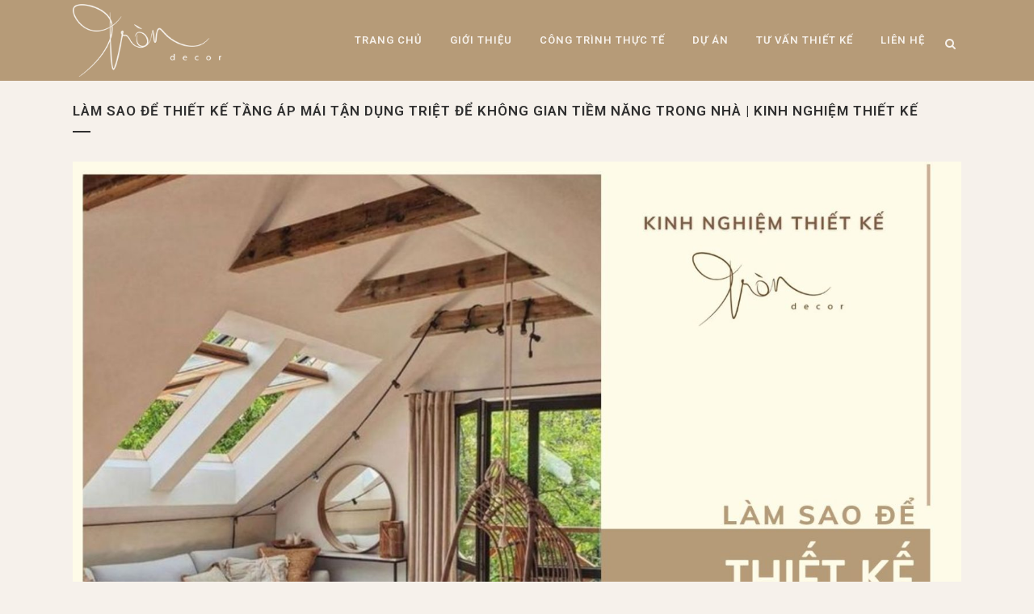

--- FILE ---
content_type: text/html; charset=UTF-8
request_url: https://trondecor.com/thiet-ke-tang-ap-mai-tan-dung-khong-gian-tiem-nang/
body_size: 23838
content:
<!DOCTYPE html>
<html lang="vi" prefix="og: https://ogp.me/ns#">
<head>
	<meta charset="UTF-8" />
	
				<meta name="viewport" content="width=device-width,initial-scale=1,user-scalable=no">
		
            
            
	<link rel="profile" href="https://gmpg.org/xfn/11" />
	<link rel="pingback" href="https://trondecor.com/xmlrpc.php" />

	
<!-- Tối ưu hóa công cụ tìm kiếm bởi Rank Math - https://rankmath.com/ -->
<title>LÀM SAO ĐỂ THIẾT KẾ TẦNG ÁP MÁI TẬN DỤNG TRIỆT ĐỂ KHÔNG GIAN TIỀM NĂNG TRONG NHÀ | KINH NGHIỆM THIẾT KẾ - Tròn Decor</title><link rel="preload" as="style" href="https://fonts.googleapis.com/css?family=Raleway%3A100%2C200%2C300%2C400%2C500%2C600%2C700%2C800%2C900%2C100italic%2C300italic%2C400italic%2C700italic%7CRoboto%3A100%2C200%2C300%2C400%2C500%2C600%2C700%2C800%2C900%2C100italic%2C300italic%2C400italic%2C700italic&#038;subset=latin%2Clatin-ext&#038;display=swap" /><link rel="stylesheet" href="https://fonts.googleapis.com/css?family=Raleway%3A100%2C200%2C300%2C400%2C500%2C600%2C700%2C800%2C900%2C100italic%2C300italic%2C400italic%2C700italic%7CRoboto%3A100%2C200%2C300%2C400%2C500%2C600%2C700%2C800%2C900%2C100italic%2C300italic%2C400italic%2C700italic&#038;subset=latin%2Clatin-ext&#038;display=swap" media="print" onload="this.media='all'" /><noscript><link rel="stylesheet" href="https://fonts.googleapis.com/css?family=Raleway%3A100%2C200%2C300%2C400%2C500%2C600%2C700%2C800%2C900%2C100italic%2C300italic%2C400italic%2C700italic%7CRoboto%3A100%2C200%2C300%2C400%2C500%2C600%2C700%2C800%2C900%2C100italic%2C300italic%2C400italic%2C700italic&#038;subset=latin%2Clatin-ext&#038;display=swap" /></noscript>
<meta name="description" content="Bài viết dưới đây của Tròn Decor sẽ giúp bạn khám phá về những khía cạnh quan trọng trong thiết kế tầng áp mái, từ tiện ích cho đến nguyên tắc và gợi ý thiết kế."/>
<meta name="robots" content="follow, index, max-snippet:-1, max-video-preview:-1, max-image-preview:large"/>
<link rel="canonical" href="https://trondecor.com/thiet-ke-tang-ap-mai-tan-dung-khong-gian-tiem-nang/" />
<meta property="og:locale" content="vi_VN" />
<meta property="og:type" content="article" />
<meta property="og:title" content="LÀM SAO ĐỂ THIẾT KẾ TẦNG ÁP MÁI TẬN DỤNG TRIỆT ĐỂ KHÔNG GIAN TIỀM NĂNG TRONG NHÀ | KINH NGHIỆM THIẾT KẾ - Tròn Decor" />
<meta property="og:description" content="Bài viết dưới đây của Tròn Decor sẽ giúp bạn khám phá về những khía cạnh quan trọng trong thiết kế tầng áp mái, từ tiện ích cho đến nguyên tắc và gợi ý thiết kế." />
<meta property="og:url" content="https://trondecor.com/thiet-ke-tang-ap-mai-tan-dung-khong-gian-tiem-nang/" />
<meta property="og:site_name" content="Tròn Decor" />
<meta property="article:publisher" content="https://www.facebook.com/circle.decor/" />
<meta property="article:section" content="Kinh nghiệm thiết kế" />
<meta property="og:image" content="https://trondecor.com/wp-content/uploads/2023/06/thiet-ke-tang-ap-mai-tan-dung-khong-gian-tiem-nang.jpg" />
<meta property="og:image:secure_url" content="https://trondecor.com/wp-content/uploads/2023/06/thiet-ke-tang-ap-mai-tan-dung-khong-gian-tiem-nang.jpg" />
<meta property="og:image:width" content="1600" />
<meta property="og:image:height" content="1400" />
<meta property="og:image:alt" content="LÀM SAO ĐỂ THIẾT KẾ TẦNG ÁP MÁI TẬN DỤNG TRIỆT ĐỂ KHÔNG GIAN TIỀM NĂNG TRONG NHÀ | KINH NGHIỆM THIẾT KẾ" />
<meta property="og:image:type" content="image/jpeg" />
<meta property="article:published_time" content="2023-06-27T10:03:14+00:00" />
<meta name="twitter:card" content="summary_large_image" />
<meta name="twitter:title" content="LÀM SAO ĐỂ THIẾT KẾ TẦNG ÁP MÁI TẬN DỤNG TRIỆT ĐỂ KHÔNG GIAN TIỀM NĂNG TRONG NHÀ | KINH NGHIỆM THIẾT KẾ - Tròn Decor" />
<meta name="twitter:description" content="Bài viết dưới đây của Tròn Decor sẽ giúp bạn khám phá về những khía cạnh quan trọng trong thiết kế tầng áp mái, từ tiện ích cho đến nguyên tắc và gợi ý thiết kế." />
<meta name="twitter:image" content="https://trondecor.com/wp-content/uploads/2023/06/thiet-ke-tang-ap-mai-tan-dung-khong-gian-tiem-nang.jpg" />
<meta name="twitter:label1" content="Được viết bởi" />
<meta name="twitter:data1" content="Tròn Decor - Thiết Kế &#038; Thi Công Nội Thất" />
<meta name="twitter:label2" content="Thời gian để đọc" />
<meta name="twitter:data2" content="7 phút" />
<script type="application/ld+json" class="rank-math-schema">{"@context":"https://schema.org","@graph":[{"@type":"Place","@id":"https://trondecor.com/#place","geo":{"@type":"GeoCoordinates","latitude":"10.800242290134731","longitude":" 106.67539254355334"},"hasMap":"https://www.google.com/maps/search/?api=1&amp;query=10.800242290134731, 106.67539254355334","address":{"@type":"PostalAddress","streetAddress":"81/26 H\u1ed3 V\u0103n Hu\u00ea","addressLocality":"Ph\u01b0\u1eddng 9","addressRegion":"Qu\u1eadn Ph\u00fa Nhu\u1eadn","postalCode":"72215","addressCountry":"Vi\u1ec7t Nam"}},{"@type":["HomeAndConstructionBusiness","Organization"],"@id":"https://trondecor.com/#organization","name":"C\u00d4NG TY C\u1ed4 PH\u1ea6N TR\u00d2N DECOR","url":"https://trondecor.com","sameAs":["https://www.facebook.com/circle.decor/"],"email":"circledecor.team@gmail.com","address":{"@type":"PostalAddress","streetAddress":"81/26 H\u1ed3 V\u0103n Hu\u00ea","addressLocality":"Ph\u01b0\u1eddng 9","addressRegion":"Qu\u1eadn Ph\u00fa Nhu\u1eadn","postalCode":"72215","addressCountry":"Vi\u1ec7t Nam"},"logo":{"@type":"ImageObject","@id":"https://trondecor.com/#logo","url":"https://trondecor.com/wp-content/uploads/2021/07/logo-tron-decor-vuong-mau-trang.jpg","contentUrl":"https://trondecor.com/wp-content/uploads/2021/07/logo-tron-decor-vuong-mau-trang.jpg","caption":"Tr\u00f2n Decor","inLanguage":"vi","width":"800","height":"800"},"priceRange":"100000","openingHours":["Monday,Tuesday,Wednesday,Thursday,Friday 09:00-18:00"],"location":{"@id":"https://trondecor.com/#place"},"image":{"@id":"https://trondecor.com/#logo"},"telephone":"+84833500373"},{"@type":"WebSite","@id":"https://trondecor.com/#website","url":"https://trondecor.com","name":"Tr\u00f2n Decor","publisher":{"@id":"https://trondecor.com/#organization"},"inLanguage":"vi"},{"@type":"ImageObject","@id":"https://trondecor.com/wp-content/uploads/2023/06/thiet-ke-tang-ap-mai-tan-dung-khong-gian-tiem-nang.jpg","url":"https://trondecor.com/wp-content/uploads/2023/06/thiet-ke-tang-ap-mai-tan-dung-khong-gian-tiem-nang.jpg","width":"1600","height":"1400","caption":"L\u00c0M SAO \u0110\u1ec2 THI\u1ebeT K\u1ebe T\u1ea6NG \u00c1P M\u00c1I T\u1eacN D\u1ee4NG TRI\u1ec6T \u0110\u1ec2 KH\u00d4NG GIAN TI\u1ec0M N\u0102NG TRONG NH\u00c0 | KINH NGHI\u1ec6M THI\u1ebeT K\u1ebe","inLanguage":"vi"},{"@type":"BreadcrumbList","@id":"https://trondecor.com/thiet-ke-tang-ap-mai-tan-dung-khong-gian-tiem-nang/#breadcrumb","itemListElement":[{"@type":"ListItem","position":"1","item":{"@id":"https://trondecor.com","name":"Trang ch\u1ee7"}},{"@type":"ListItem","position":"2","item":{"@id":"https://trondecor.com/kinh-nghiem-thiet-ke/","name":"Kinh nghi\u1ec7m thi\u1ebft k\u1ebf"}},{"@type":"ListItem","position":"3","item":{"@id":"https://trondecor.com/thiet-ke-tang-ap-mai-tan-dung-khong-gian-tiem-nang/","name":"L\u00c0M SAO \u0110\u1ec2 THI\u1ebeT K\u1ebe T\u1ea6NG \u00c1P M\u00c1I T\u1eacN D\u1ee4NG TRI\u1ec6T \u0110\u1ec2 KH\u00d4NG GIAN TI\u1ec0M N\u0102NG TRONG NH\u00c0 | KINH NGHI\u1ec6M THI\u1ebeT K\u1ebe"}}]},{"@type":"WebPage","@id":"https://trondecor.com/thiet-ke-tang-ap-mai-tan-dung-khong-gian-tiem-nang/#webpage","url":"https://trondecor.com/thiet-ke-tang-ap-mai-tan-dung-khong-gian-tiem-nang/","name":"L\u00c0M SAO \u0110\u1ec2 THI\u1ebeT K\u1ebe T\u1ea6NG \u00c1P M\u00c1I T\u1eacN D\u1ee4NG TRI\u1ec6T \u0110\u1ec2 KH\u00d4NG GIAN TI\u1ec0M N\u0102NG TRONG NH\u00c0 | KINH NGHI\u1ec6M THI\u1ebeT K\u1ebe - Tr\u00f2n Decor","datePublished":"2023-06-27T10:03:14+00:00","dateModified":"2023-06-27T10:03:14+00:00","isPartOf":{"@id":"https://trondecor.com/#website"},"primaryImageOfPage":{"@id":"https://trondecor.com/wp-content/uploads/2023/06/thiet-ke-tang-ap-mai-tan-dung-khong-gian-tiem-nang.jpg"},"inLanguage":"vi","breadcrumb":{"@id":"https://trondecor.com/thiet-ke-tang-ap-mai-tan-dung-khong-gian-tiem-nang/#breadcrumb"}},{"@type":"Person","@id":"https://trondecor.com/tac-gia/admin/","name":"Tr\u00f2n Decor - Thi\u1ebft K\u1ebf &#038; Thi C\u00f4ng N\u1ed9i Th\u1ea5t","url":"https://trondecor.com/tac-gia/admin/","image":{"@type":"ImageObject","@id":"https://secure.gravatar.com/avatar/803252495f05561b09beec1fa74febcf3123135953ca9646bb01afee04163ec6?s=96&amp;d=mm&amp;r=g","url":"https://secure.gravatar.com/avatar/803252495f05561b09beec1fa74febcf3123135953ca9646bb01afee04163ec6?s=96&amp;d=mm&amp;r=g","caption":"Tr\u00f2n Decor - Thi\u1ebft K\u1ebf &#038; Thi C\u00f4ng N\u1ed9i Th\u1ea5t","inLanguage":"vi"},"sameAs":["https://trondecor.com/"],"worksFor":{"@id":"https://trondecor.com/#organization"}},{"@type":"Article","headline":"L\u00c0M SAO \u0110\u1ec2 THI\u1ebeT K\u1ebe T\u1ea6NG \u00c1P M\u00c1I T\u1eacN D\u1ee4NG TRI\u1ec6T \u0110\u1ec2 KH\u00d4NG GIAN TI\u1ec0M N\u0102NG TRONG NH\u00c0 | KINH NGHI\u1ec6M THI\u1ebeT K\u1ebe -","keywords":"THI\u1ebeT K\u1ebe T\u1ea6NG \u00c1P M\u00c1I","datePublished":"2023-06-27T10:03:14+00:00","dateModified":"2023-06-27T10:03:14+00:00","articleSection":"Kinh nghi\u1ec7m thi\u1ebft k\u1ebf","author":{"@id":"https://trondecor.com/tac-gia/admin/","name":"Tr\u00f2n Decor - Thi\u1ebft K\u1ebf &amp; Thi C\u00f4ng N\u1ed9i Th\u1ea5t"},"publisher":{"@id":"https://trondecor.com/#organization"},"description":"B\u00e0i vi\u1ebft d\u01b0\u1edbi \u0111\u00e2y c\u1ee7a Tr\u00f2n Decor s\u1ebd gi\u00fap b\u1ea1n kh\u00e1m ph\u00e1 v\u1ec1 nh\u1eefng kh\u00eda c\u1ea1nh quan tr\u1ecdng trong thi\u1ebft k\u1ebf t\u1ea7ng \u00e1p m\u00e1i, t\u1eeb ti\u1ec7n \u00edch cho \u0111\u1ebfn nguy\u00ean t\u1eafc v\u00e0 g\u1ee3i \u00fd thi\u1ebft k\u1ebf.","name":"L\u00c0M SAO \u0110\u1ec2 THI\u1ebeT K\u1ebe T\u1ea6NG \u00c1P M\u00c1I T\u1eacN D\u1ee4NG TRI\u1ec6T \u0110\u1ec2 KH\u00d4NG GIAN TI\u1ec0M N\u0102NG TRONG NH\u00c0 | KINH NGHI\u1ec6M THI\u1ebeT K\u1ebe -","@id":"https://trondecor.com/thiet-ke-tang-ap-mai-tan-dung-khong-gian-tiem-nang/#richSnippet","isPartOf":{"@id":"https://trondecor.com/thiet-ke-tang-ap-mai-tan-dung-khong-gian-tiem-nang/#webpage"},"image":{"@id":"https://trondecor.com/wp-content/uploads/2023/06/thiet-ke-tang-ap-mai-tan-dung-khong-gian-tiem-nang.jpg"},"inLanguage":"vi","mainEntityOfPage":{"@id":"https://trondecor.com/thiet-ke-tang-ap-mai-tan-dung-khong-gian-tiem-nang/#webpage"}}]}</script>
<!-- /Plugin SEO WordPress Rank Math -->

<link rel='dns-prefetch' href='//www.google.com' />
<link rel='dns-prefetch' href='//fonts.googleapis.com' />
<link href='https://fonts.gstatic.com' crossorigin rel='preconnect' />
<link rel="alternate" type="application/rss+xml" title="Dòng thông tin Tròn Decor &raquo;" href="https://trondecor.com/feed/" />
<link rel="alternate" type="application/rss+xml" title="Tròn Decor &raquo; Dòng bình luận" href="https://trondecor.com/comments/feed/" />
<link rel="alternate" title="oNhúng (JSON)" type="application/json+oembed" href="https://trondecor.com/wp-json/oembed/1.0/embed?url=https%3A%2F%2Ftrondecor.com%2Fthiet-ke-tang-ap-mai-tan-dung-khong-gian-tiem-nang%2F" />
<link rel="alternate" title="oNhúng (XML)" type="text/xml+oembed" href="https://trondecor.com/wp-json/oembed/1.0/embed?url=https%3A%2F%2Ftrondecor.com%2Fthiet-ke-tang-ap-mai-tan-dung-khong-gian-tiem-nang%2F&#038;format=xml" />
<style id='wp-img-auto-sizes-contain-inline-css' type='text/css'>
img:is([sizes=auto i],[sizes^="auto," i]){contain-intrinsic-size:3000px 1500px}
/*# sourceURL=wp-img-auto-sizes-contain-inline-css */
</style>
<style id='wp-emoji-styles-inline-css' type='text/css'>

	img.wp-smiley, img.emoji {
		display: inline !important;
		border: none !important;
		box-shadow: none !important;
		height: 1em !important;
		width: 1em !important;
		margin: 0 0.07em !important;
		vertical-align: -0.1em !important;
		background: none !important;
		padding: 0 !important;
	}
/*# sourceURL=wp-emoji-styles-inline-css */
</style>
<link rel='stylesheet' id='wp-block-library-css' href='https://trondecor.com/wp-includes/css/dist/block-library/style.min.css?ver=6.9' type='text/css' media='all' />
<style id='classic-theme-styles-inline-css' type='text/css'>
/*! This file is auto-generated */
.wp-block-button__link{color:#fff;background-color:#32373c;border-radius:9999px;box-shadow:none;text-decoration:none;padding:calc(.667em + 2px) calc(1.333em + 2px);font-size:1.125em}.wp-block-file__button{background:#32373c;color:#fff;text-decoration:none}
/*# sourceURL=/wp-includes/css/classic-themes.min.css */
</style>
<style id='global-styles-inline-css' type='text/css'>
:root{--wp--preset--aspect-ratio--square: 1;--wp--preset--aspect-ratio--4-3: 4/3;--wp--preset--aspect-ratio--3-4: 3/4;--wp--preset--aspect-ratio--3-2: 3/2;--wp--preset--aspect-ratio--2-3: 2/3;--wp--preset--aspect-ratio--16-9: 16/9;--wp--preset--aspect-ratio--9-16: 9/16;--wp--preset--color--black: #000000;--wp--preset--color--cyan-bluish-gray: #abb8c3;--wp--preset--color--white: #ffffff;--wp--preset--color--pale-pink: #f78da7;--wp--preset--color--vivid-red: #cf2e2e;--wp--preset--color--luminous-vivid-orange: #ff6900;--wp--preset--color--luminous-vivid-amber: #fcb900;--wp--preset--color--light-green-cyan: #7bdcb5;--wp--preset--color--vivid-green-cyan: #00d084;--wp--preset--color--pale-cyan-blue: #8ed1fc;--wp--preset--color--vivid-cyan-blue: #0693e3;--wp--preset--color--vivid-purple: #9b51e0;--wp--preset--gradient--vivid-cyan-blue-to-vivid-purple: linear-gradient(135deg,rgb(6,147,227) 0%,rgb(155,81,224) 100%);--wp--preset--gradient--light-green-cyan-to-vivid-green-cyan: linear-gradient(135deg,rgb(122,220,180) 0%,rgb(0,208,130) 100%);--wp--preset--gradient--luminous-vivid-amber-to-luminous-vivid-orange: linear-gradient(135deg,rgb(252,185,0) 0%,rgb(255,105,0) 100%);--wp--preset--gradient--luminous-vivid-orange-to-vivid-red: linear-gradient(135deg,rgb(255,105,0) 0%,rgb(207,46,46) 100%);--wp--preset--gradient--very-light-gray-to-cyan-bluish-gray: linear-gradient(135deg,rgb(238,238,238) 0%,rgb(169,184,195) 100%);--wp--preset--gradient--cool-to-warm-spectrum: linear-gradient(135deg,rgb(74,234,220) 0%,rgb(151,120,209) 20%,rgb(207,42,186) 40%,rgb(238,44,130) 60%,rgb(251,105,98) 80%,rgb(254,248,76) 100%);--wp--preset--gradient--blush-light-purple: linear-gradient(135deg,rgb(255,206,236) 0%,rgb(152,150,240) 100%);--wp--preset--gradient--blush-bordeaux: linear-gradient(135deg,rgb(254,205,165) 0%,rgb(254,45,45) 50%,rgb(107,0,62) 100%);--wp--preset--gradient--luminous-dusk: linear-gradient(135deg,rgb(255,203,112) 0%,rgb(199,81,192) 50%,rgb(65,88,208) 100%);--wp--preset--gradient--pale-ocean: linear-gradient(135deg,rgb(255,245,203) 0%,rgb(182,227,212) 50%,rgb(51,167,181) 100%);--wp--preset--gradient--electric-grass: linear-gradient(135deg,rgb(202,248,128) 0%,rgb(113,206,126) 100%);--wp--preset--gradient--midnight: linear-gradient(135deg,rgb(2,3,129) 0%,rgb(40,116,252) 100%);--wp--preset--font-size--small: 13px;--wp--preset--font-size--medium: 20px;--wp--preset--font-size--large: 36px;--wp--preset--font-size--x-large: 42px;--wp--preset--spacing--20: 0.44rem;--wp--preset--spacing--30: 0.67rem;--wp--preset--spacing--40: 1rem;--wp--preset--spacing--50: 1.5rem;--wp--preset--spacing--60: 2.25rem;--wp--preset--spacing--70: 3.38rem;--wp--preset--spacing--80: 5.06rem;--wp--preset--shadow--natural: 6px 6px 9px rgba(0, 0, 0, 0.2);--wp--preset--shadow--deep: 12px 12px 50px rgba(0, 0, 0, 0.4);--wp--preset--shadow--sharp: 6px 6px 0px rgba(0, 0, 0, 0.2);--wp--preset--shadow--outlined: 6px 6px 0px -3px rgb(255, 255, 255), 6px 6px rgb(0, 0, 0);--wp--preset--shadow--crisp: 6px 6px 0px rgb(0, 0, 0);}:where(.is-layout-flex){gap: 0.5em;}:where(.is-layout-grid){gap: 0.5em;}body .is-layout-flex{display: flex;}.is-layout-flex{flex-wrap: wrap;align-items: center;}.is-layout-flex > :is(*, div){margin: 0;}body .is-layout-grid{display: grid;}.is-layout-grid > :is(*, div){margin: 0;}:where(.wp-block-columns.is-layout-flex){gap: 2em;}:where(.wp-block-columns.is-layout-grid){gap: 2em;}:where(.wp-block-post-template.is-layout-flex){gap: 1.25em;}:where(.wp-block-post-template.is-layout-grid){gap: 1.25em;}.has-black-color{color: var(--wp--preset--color--black) !important;}.has-cyan-bluish-gray-color{color: var(--wp--preset--color--cyan-bluish-gray) !important;}.has-white-color{color: var(--wp--preset--color--white) !important;}.has-pale-pink-color{color: var(--wp--preset--color--pale-pink) !important;}.has-vivid-red-color{color: var(--wp--preset--color--vivid-red) !important;}.has-luminous-vivid-orange-color{color: var(--wp--preset--color--luminous-vivid-orange) !important;}.has-luminous-vivid-amber-color{color: var(--wp--preset--color--luminous-vivid-amber) !important;}.has-light-green-cyan-color{color: var(--wp--preset--color--light-green-cyan) !important;}.has-vivid-green-cyan-color{color: var(--wp--preset--color--vivid-green-cyan) !important;}.has-pale-cyan-blue-color{color: var(--wp--preset--color--pale-cyan-blue) !important;}.has-vivid-cyan-blue-color{color: var(--wp--preset--color--vivid-cyan-blue) !important;}.has-vivid-purple-color{color: var(--wp--preset--color--vivid-purple) !important;}.has-black-background-color{background-color: var(--wp--preset--color--black) !important;}.has-cyan-bluish-gray-background-color{background-color: var(--wp--preset--color--cyan-bluish-gray) !important;}.has-white-background-color{background-color: var(--wp--preset--color--white) !important;}.has-pale-pink-background-color{background-color: var(--wp--preset--color--pale-pink) !important;}.has-vivid-red-background-color{background-color: var(--wp--preset--color--vivid-red) !important;}.has-luminous-vivid-orange-background-color{background-color: var(--wp--preset--color--luminous-vivid-orange) !important;}.has-luminous-vivid-amber-background-color{background-color: var(--wp--preset--color--luminous-vivid-amber) !important;}.has-light-green-cyan-background-color{background-color: var(--wp--preset--color--light-green-cyan) !important;}.has-vivid-green-cyan-background-color{background-color: var(--wp--preset--color--vivid-green-cyan) !important;}.has-pale-cyan-blue-background-color{background-color: var(--wp--preset--color--pale-cyan-blue) !important;}.has-vivid-cyan-blue-background-color{background-color: var(--wp--preset--color--vivid-cyan-blue) !important;}.has-vivid-purple-background-color{background-color: var(--wp--preset--color--vivid-purple) !important;}.has-black-border-color{border-color: var(--wp--preset--color--black) !important;}.has-cyan-bluish-gray-border-color{border-color: var(--wp--preset--color--cyan-bluish-gray) !important;}.has-white-border-color{border-color: var(--wp--preset--color--white) !important;}.has-pale-pink-border-color{border-color: var(--wp--preset--color--pale-pink) !important;}.has-vivid-red-border-color{border-color: var(--wp--preset--color--vivid-red) !important;}.has-luminous-vivid-orange-border-color{border-color: var(--wp--preset--color--luminous-vivid-orange) !important;}.has-luminous-vivid-amber-border-color{border-color: var(--wp--preset--color--luminous-vivid-amber) !important;}.has-light-green-cyan-border-color{border-color: var(--wp--preset--color--light-green-cyan) !important;}.has-vivid-green-cyan-border-color{border-color: var(--wp--preset--color--vivid-green-cyan) !important;}.has-pale-cyan-blue-border-color{border-color: var(--wp--preset--color--pale-cyan-blue) !important;}.has-vivid-cyan-blue-border-color{border-color: var(--wp--preset--color--vivid-cyan-blue) !important;}.has-vivid-purple-border-color{border-color: var(--wp--preset--color--vivid-purple) !important;}.has-vivid-cyan-blue-to-vivid-purple-gradient-background{background: var(--wp--preset--gradient--vivid-cyan-blue-to-vivid-purple) !important;}.has-light-green-cyan-to-vivid-green-cyan-gradient-background{background: var(--wp--preset--gradient--light-green-cyan-to-vivid-green-cyan) !important;}.has-luminous-vivid-amber-to-luminous-vivid-orange-gradient-background{background: var(--wp--preset--gradient--luminous-vivid-amber-to-luminous-vivid-orange) !important;}.has-luminous-vivid-orange-to-vivid-red-gradient-background{background: var(--wp--preset--gradient--luminous-vivid-orange-to-vivid-red) !important;}.has-very-light-gray-to-cyan-bluish-gray-gradient-background{background: var(--wp--preset--gradient--very-light-gray-to-cyan-bluish-gray) !important;}.has-cool-to-warm-spectrum-gradient-background{background: var(--wp--preset--gradient--cool-to-warm-spectrum) !important;}.has-blush-light-purple-gradient-background{background: var(--wp--preset--gradient--blush-light-purple) !important;}.has-blush-bordeaux-gradient-background{background: var(--wp--preset--gradient--blush-bordeaux) !important;}.has-luminous-dusk-gradient-background{background: var(--wp--preset--gradient--luminous-dusk) !important;}.has-pale-ocean-gradient-background{background: var(--wp--preset--gradient--pale-ocean) !important;}.has-electric-grass-gradient-background{background: var(--wp--preset--gradient--electric-grass) !important;}.has-midnight-gradient-background{background: var(--wp--preset--gradient--midnight) !important;}.has-small-font-size{font-size: var(--wp--preset--font-size--small) !important;}.has-medium-font-size{font-size: var(--wp--preset--font-size--medium) !important;}.has-large-font-size{font-size: var(--wp--preset--font-size--large) !important;}.has-x-large-font-size{font-size: var(--wp--preset--font-size--x-large) !important;}
:where(.wp-block-post-template.is-layout-flex){gap: 1.25em;}:where(.wp-block-post-template.is-layout-grid){gap: 1.25em;}
:where(.wp-block-term-template.is-layout-flex){gap: 1.25em;}:where(.wp-block-term-template.is-layout-grid){gap: 1.25em;}
:where(.wp-block-columns.is-layout-flex){gap: 2em;}:where(.wp-block-columns.is-layout-grid){gap: 2em;}
:root :where(.wp-block-pullquote){font-size: 1.5em;line-height: 1.6;}
/*# sourceURL=global-styles-inline-css */
</style>
<link data-minify="1" rel='stylesheet' id='contact-form-7-css' href='https://trondecor.com/wp-content/cache/min/1/wp-content/plugins/contact-form-7/includes/css/styles.css?ver=1768937539' type='text/css' media='all' />
<link rel='stylesheet' id='mediaelement-css' href='https://trondecor.com/wp-includes/js/mediaelement/mediaelementplayer-legacy.min.css?ver=4.2.17' type='text/css' media='all' />
<link rel='stylesheet' id='wp-mediaelement-css' href='https://trondecor.com/wp-includes/js/mediaelement/wp-mediaelement.min.css?ver=6.9' type='text/css' media='all' />
<link rel='stylesheet' id='bridge-default-style-css' href='https://trondecor.com/wp-content/themes/bridge/style.css?ver=6.9' type='text/css' media='all' />
<link data-minify="1" rel='stylesheet' id='bridge-qode-font_awesome-css' href='https://trondecor.com/wp-content/cache/min/1/wp-content/themes/bridge/css/font-awesome/css/font-awesome.min.css?ver=1768937539' type='text/css' media='all' />
<link data-minify="1" rel='stylesheet' id='bridge-qode-font_elegant-css' href='https://trondecor.com/wp-content/cache/min/1/wp-content/themes/bridge/css/elegant-icons/style.min.css?ver=1768937539' type='text/css' media='all' />
<link data-minify="1" rel='stylesheet' id='bridge-qode-linea_icons-css' href='https://trondecor.com/wp-content/cache/min/1/wp-content/themes/bridge/css/linea-icons/style.css?ver=1768937540' type='text/css' media='all' />
<link data-minify="1" rel='stylesheet' id='bridge-qode-dripicons-css' href='https://trondecor.com/wp-content/cache/min/1/wp-content/themes/bridge/css/dripicons/dripicons.css?ver=1768937540' type='text/css' media='all' />
<link data-minify="1" rel='stylesheet' id='bridge-qode-kiko-css' href='https://trondecor.com/wp-content/cache/min/1/wp-content/themes/bridge/css/kiko/kiko-all.css?ver=1768937540' type='text/css' media='all' />
<link data-minify="1" rel='stylesheet' id='bridge-qode-font_awesome_5-css' href='https://trondecor.com/wp-content/cache/min/1/wp-content/themes/bridge/css/font-awesome-5/css/font-awesome-5.min.css?ver=1768937540' type='text/css' media='all' />
<link rel='stylesheet' id='bridge-stylesheet-css' href='https://trondecor.com/wp-content/themes/bridge/css/stylesheet.min.css?ver=6.9' type='text/css' media='all' />
<style id='bridge-stylesheet-inline-css' type='text/css'>
   .postid-29942.disabled_footer_top .footer_top_holder, .postid-29942.disabled_footer_bottom .footer_bottom_holder { display: none;}


/*# sourceURL=bridge-stylesheet-inline-css */
</style>
<link data-minify="1" rel='stylesheet' id='bridge-print-css' href='https://trondecor.com/wp-content/cache/min/1/wp-content/themes/bridge/css/print.css?ver=1768937540' type='text/css' media='all' />
<link data-minify="1" rel='stylesheet' id='bridge-style-dynamic-css' href='https://trondecor.com/wp-content/cache/min/1/wp-content/cache/busting/1/wp-content/themes/bridge/css/style_dynamic_callback.css?ver=1768937540' type='text/css' media='all' />
<link rel='stylesheet' id='bridge-responsive-css' href='https://trondecor.com/wp-content/themes/bridge/css/responsive.min.css?ver=6.9' type='text/css' media='all' />
<link data-minify="1" rel='stylesheet' id='bridge-style-dynamic-responsive-css' href='https://trondecor.com/wp-content/cache/min/1/wp-content/cache/busting/1/wp-content/themes/bridge/css/style_dynamic_responsive_callback.css?ver=1768937540' type='text/css' media='all' />
<style id='bridge-style-dynamic-responsive-inline-css' type='text/css'>
footer .column1 {
position: relative;
top: -18px;
}
/*# sourceURL=bridge-style-dynamic-responsive-inline-css */
</style>

<link rel='stylesheet' id='bridge-core-dashboard-style-css' href='https://trondecor.com/wp-content/plugins/bridge-core/modules/core-dashboard/assets/css/core-dashboard.min.css?ver=6.9' type='text/css' media='all' />
<style id='rocket-lazyload-inline-css' type='text/css'>
.rll-youtube-player{position:relative;padding-bottom:56.23%;height:0;overflow:hidden;max-width:100%;}.rll-youtube-player:focus-within{outline: 2px solid currentColor;outline-offset: 5px;}.rll-youtube-player iframe{position:absolute;top:0;left:0;width:100%;height:100%;z-index:100;background:0 0}.rll-youtube-player img{bottom:0;display:block;left:0;margin:auto;max-width:100%;width:100%;position:absolute;right:0;top:0;border:none;height:auto;-webkit-transition:.4s all;-moz-transition:.4s all;transition:.4s all}.rll-youtube-player img:hover{-webkit-filter:brightness(75%)}.rll-youtube-player .play{height:100%;width:100%;left:0;top:0;position:absolute;background:url(https://trondecor.com/wp-content/plugins/wp-rocket/assets/img/youtube.png) no-repeat center;background-color: transparent !important;cursor:pointer;border:none;}
/*# sourceURL=rocket-lazyload-inline-css */
</style>
<script type="text/javascript" src="https://trondecor.com/wp-includes/js/jquery/jquery.min.js?ver=3.7.1" id="jquery-core-js"></script>
<script type="text/javascript" src="https://trondecor.com/wp-includes/js/jquery/jquery-migrate.min.js?ver=3.4.1" id="jquery-migrate-js"></script>
<link rel="https://api.w.org/" href="https://trondecor.com/wp-json/" /><link rel="alternate" title="JSON" type="application/json" href="https://trondecor.com/wp-json/wp/v2/posts/29942" /><link rel="EditURI" type="application/rsd+xml" title="RSD" href="https://trondecor.com/xmlrpc.php?rsd" />
<meta name="generator" content="WordPress 6.9" />
<link rel='shortlink' href='https://trondecor.com/?p=29942' />
<!-- Global site tag (gtag.js) - Google Analytics -->
<script async src="https://www.googletagmanager.com/gtag/js?id=UA-201620857-1">
</script>
<script>
  window.dataLayer = window.dataLayer || [];
  function gtag(){dataLayer.push(arguments);}
  gtag('js', new Date());

  gtag('config', 'UA-201620857-1');
</script>

<meta name="p:domain_verify" content="884d6fa1a548eec5ce82acaeb1d05e3b"/>
<meta property="fb:pages" content="418689044992074" />

<!-- Global site tag (gtag.js) - Google Analytics -->
<script async src="https://www.googletagmanager.com/gtag/js?id=G-WYHJYM03N1"></script>
<script>
  window.dataLayer = window.dataLayer || [];
  function gtag(){dataLayer.push(arguments);}
  gtag('js', new Date());

  gtag('config', 'G-WYHJYM03N1');
</script>
<!-- Google Tag Manager -->
<script>(function(w,d,s,l,i){w[l]=w[l]||[];w[l].push({'gtm.start':
new Date().getTime(),event:'gtm.js'});var f=d.getElementsByTagName(s)[0],
j=d.createElement(s),dl=l!='dataLayer'?'&l='+l:'';j.async=true;j.src=
'https://www.googletagmanager.com/gtm.js?id='+i+dl;f.parentNode.insertBefore(j,f);
})(window,document,'script','dataLayer','GTM-5FN6FXW2');</script>
<!-- End Google Tag Manager -->
<meta name="generator" content="Elementor 3.34.0; features: additional_custom_breakpoints; settings: css_print_method-external, google_font-enabled, font_display-auto">
			<style>
				.e-con.e-parent:nth-of-type(n+4):not(.e-lazyloaded):not(.e-no-lazyload),
				.e-con.e-parent:nth-of-type(n+4):not(.e-lazyloaded):not(.e-no-lazyload) * {
					background-image: none !important;
				}
				@media screen and (max-height: 1024px) {
					.e-con.e-parent:nth-of-type(n+3):not(.e-lazyloaded):not(.e-no-lazyload),
					.e-con.e-parent:nth-of-type(n+3):not(.e-lazyloaded):not(.e-no-lazyload) * {
						background-image: none !important;
					}
				}
				@media screen and (max-height: 640px) {
					.e-con.e-parent:nth-of-type(n+2):not(.e-lazyloaded):not(.e-no-lazyload),
					.e-con.e-parent:nth-of-type(n+2):not(.e-lazyloaded):not(.e-no-lazyload) * {
						background-image: none !important;
					}
				}
			</style>
			<link rel="icon" href="https://trondecor.com/wp-content/uploads/2023/03/cropped-trondecor-favicon-32x32.png" sizes="32x32" />
<link rel="icon" href="https://trondecor.com/wp-content/uploads/2023/03/cropped-trondecor-favicon-192x192.png" sizes="192x192" />
<link rel="apple-touch-icon" href="https://trondecor.com/wp-content/uploads/2023/03/cropped-trondecor-favicon-180x180.png" />
<meta name="msapplication-TileImage" content="https://trondecor.com/wp-content/uploads/2023/03/cropped-trondecor-favicon-270x270.png" />
		<style type="text/css" id="wp-custom-css">
			.filter_holder ul li span {    
    color: #593b17!important;
}
.filter_holder ul li span:hover {
    color: #b69b78!important;
}
.filter_outer {    
    margin: 0px;   
}
.filter_holder ul li.active span {
    color: #b69b78!important;
}
.filter_outer {    
    padding-bottom: 30px;
}
.projects_holder article .portfolio_description{
	height:120px;
}
.qbutton.green, .qbutton.white:hover {
    border-color: #b79c79;
    background-color: #b79c79;
}
.projects_holder article .portfolio_description .portfolio_title :hover {
    color: #b69b78;
}
.projects_holder article .portfolio_description .portfolio_title a {
    color: #593b17;
}
.elementor-portfolio-item__title {    
    color: #3f2a14;
    background: #f6f1ebb5;
    padding: 9px 10px;
}
.elementor-portfolio-item__title:hover {    
    color: #593B17;
    background: #f6f1ebb5;
    padding: 9px 10px;
	opacity:1;
}
.elementor-14468 .elementor-element.elementor-element-0dca87f a .elementor-portfolio-item__overlay:hover, {
    background-color: #00000090;    
}
.elementor-14468 .elementor-element.elementor-element-0dca87f a .elementor-portfolio-item__overlay {
    background-color: #9e7d59!important;
	opacity:0.7;
	
}
.elementor-14468 .elementor-element.elementor-element-0dca87f a:hover .elementor-portfolio-item__overlay {
   
	opacity:0;
	
}


#back_to_top span i, #back_to_top span span {
    color: #b69b787d;
}
#back_to_top>span {
    border: 2px solid #b69b787d;
}
.elementor-testimonial--skin-bubble .elementor-testimonial__content {
    background-color: #ffffff;  
}
.elementor-testimonial--skin-bubble .elementor-testimonial__content::after {
    background-color: #fff;
}
h1 a, h2 a, h3 a, h4 a, h5 a, h6 a {
    color: #593b17;
}
h1 a:hover, h2 a:hover, h3 a:hover, h4 a:hover, h5 a:hover, h6 a:hover {
    color: #b69b78;
}
.swiper-pagination-bullet-active {
    opacity: 1;
    background: var(--swiper-pagination-color,#b69b78);
}
.footer_top a:hover {
    color: #f6f1eb !important;
}
.footer_top a {
    color: #f6f1eb !important;
}
a.elementor-item.elementor-gallery-title {
    color: #b69b78;
}
a.elementor-item.elementor-gallery-title:hover {
    color: #593b17;
}
a.elementor-item.elementor-gallery-title.elementor-item-active {
    color: #593b17;
}
.elementor-slideshow__title {
    opacity: 0;
}
nav.mobile_menu ul li a:hover, nav.mobile_menu ul li.active>a {
    color: #b69b78;
}
.elementor-14468 .elementor-element.elementor-element-807a15f a .elementor-portfolio-item__overlay:hover {
    background-color: #9e7d59;
	opacity:0.7
}
.elementor-14468 .elementor-element.elementor-element-807a15f a .elementor-portfolio-item__overlay {
    background-color: #000000;
}
.elementor-20276 .elementor-element.elementor-element-9ac95c1 a .elementor-portfolio-item__overlay {
    background-color: #000000;
}
.elementor-20276 .elementor-element.elementor-element-9ac95c1 a .elementor-portfolio-item__overlay:hover {
    background-color:#9e7d59;
	opacity:0.7
}
.projects_holder article span.text_holder {
    background-color: rgb(158 125 89 / 70%);
}
#jp-relatedposts {   
    display: none!important;
}
.side_menu_button>a.search_button {
    color: #f6f1eb;
}
input.wpcf7-form-control.wpcf7-submit:not([disabled]):hover {
    background-color: #b69b78;
    border-color: #b69b78;
}
input.wpcf7-form-control.wpcf7-submit:not([disabled]) {
    border: 2px solid #b69b78;
    color: #b69b78;
}
a:hover, p a:hover {
    color: #b69b78;
}
nav.mobile_menu ul li a:hover, nav.mobile_menu ul li.active>a {
    color: #593b17;
}
::selection {
    background:#b69b78; 
    color:#555;
}
.qode_portfolio_related .projects_holder article .portfolio_description .project_category {
    color: #b69b78;
}
.elementor-widget-posts .elementor-post__read-more {
    color: #b69b78;
}
#submit_comment:hover, .blog_load_more_button a:hover, .drop_down .wide .second ul li .qbutton:hover, .drop_down .wide .second ul li ul li .qbutton:hover, .load_more a:hover, .qbutton:hover {
    background-color: #b69b78;
	border-color: #b69b78;
}
.footer_top_holder {
    background-color: #b69b78;
}
.footer_top .textwidget, .footer_top a, .footer_top li, .footer_top p, .footer_top span {
    color: #ffffff;
}
nav.main_menu>ul>li>a {
    color: #f6f1eb;
}
nav.main_menu>ul>li.active>a {
    color: #593b17;
}
nav.main_menu>ul>li:hover>a {
    color: #593b17;
}
header.sticky .header_bottom {
    background-color: rgba(182,155,120,0.8) !important;
}
.blog_holder article .post_info a:hover {
    color: #b69b78;
}
.video-container {
    overflow: hidden;
    position: relative;
    width:100%;
}

.video-container::after {
    padding-top: 56.25%;
    display: block;
    content: '';
}

.video-container iframe {
    position: absolute;
    top: 0;
    left: 0;
    width: 100%;
    height: 100%;
}
#back_to_top>span {
       margin-right: -30px;
    margin-bottom: -20px;
}
		</style>
		<noscript><style id="rocket-lazyload-nojs-css">.rll-youtube-player, [data-lazy-src]{display:none !important;}</style></noscript></head>

<body data-rsssl=1 class="wp-singular post-template-default single single-post postid-29942 single-format-standard wp-theme-bridge bridge-core-3.3.4.6  qode-theme-ver-30.8.8.6 qode-theme-bridge qode_header_in_grid elementor-default elementor-kit-19085" itemscope itemtype="http://schema.org/WebPage">




<div class="wrapper">
	<div class="wrapper_inner">

    
		<!-- Google Analytics start -->
					<script>
				var _gaq = _gaq || [];
				_gaq.push(['_setAccount', 'UA-49621511-1']);
				_gaq.push(['_trackPageview']);

				(function() {
					var ga = document.createElement('script'); ga.type = 'text/javascript'; ga.async = true;
					ga.src = ('https:' == document.location.protocol ? 'https://ssl' : 'http://www') + '.google-analytics.com/ga.js';
					var s = document.getElementsByTagName('script')[0]; s.parentNode.insertBefore(ga, s);
				})();
			</script>
				<!-- Google Analytics end -->

		
	<header class=" scroll_header_top_area  stick scrolled_not_transparent page_header">
	<div class="header_inner clearfix">
		
<form role="search" action="https://trondecor.com/" class="qode_search_form_3" method="get">
	    <div class="container">
        <div class="container_inner clearfix">
							                <div class="form_holder_outer">
                    <div class="form_holder">

                        <input type="text" placeholder="Search" name="s" class="qode_search_field" autocomplete="off" />
                        <div class="qode_search_close">
                            <a href="#">
								<i class="qode_icon_font_awesome fa fa-times " ></i>                            </a>
                        </div>
                    </div>
                </div>
								        </div>
    </div>
</form>		<div class="header_top_bottom_holder">
			
			<div class="header_bottom clearfix" style=' background-color:rgba(182, 155, 120, 1);' >
								<div class="container">
					<div class="container_inner clearfix">
																				<div class="header_inner_left">
																	<div class="mobile_menu_button">
		<span>
			<i class="qode_icon_font_awesome fa fa-bars " ></i>		</span>
	</div>
								<div class="logo_wrapper" >
	<div class="q_logo">
		<a itemprop="url" href="https://trondecor.com/" >
             <img itemprop="image" class="normal" src="data:image/svg+xml,%3Csvg%20xmlns='http://www.w3.org/2000/svg'%20viewBox='0%200%200%200'%3E%3C/svg%3E" alt="Logo" data-lazy-src="https://trondecor.com/wp-content/uploads/2021/07/tron-decor-logo-trondecor-logo-nau-nhat.png"><noscript><img itemprop="image" class="normal" src="https://trondecor.com/wp-content/uploads/2021/07/tron-decor-logo-trondecor-logo-nau-nhat.png" alt="Logo"></noscript> 			 <img itemprop="image" class="light" src="data:image/svg+xml,%3Csvg%20xmlns='http://www.w3.org/2000/svg'%20viewBox='0%200%200%200'%3E%3C/svg%3E" alt="Logo" data-lazy-src="https://trondecor.com/wp-content/uploads/2021/07/trondecorlogowhite.png"/><noscript><img itemprop="image" class="light" src="https://trondecor.com/wp-content/uploads/2021/07/trondecorlogowhite.png" alt="Logo"/></noscript> 			 <img itemprop="image" class="dark" src="data:image/svg+xml,%3Csvg%20xmlns='http://www.w3.org/2000/svg'%20viewBox='0%200%200%200'%3E%3C/svg%3E" alt="Logo" data-lazy-src="https://trondecor.com/wp-content/uploads/2017/12/logo.png"/><noscript><img itemprop="image" class="dark" src="https://trondecor.com/wp-content/uploads/2017/12/logo.png" alt="Logo"/></noscript> 			 <img itemprop="image" class="sticky" src="data:image/svg+xml,%3Csvg%20xmlns='http://www.w3.org/2000/svg'%20viewBox='0%200%200%200'%3E%3C/svg%3E" alt="Logo" data-lazy-src="https://trondecor.com/wp-content/uploads/2021/07/tron-decor-logo-trondecor-logo-nau-nhat.png"/><noscript><img itemprop="image" class="sticky" src="https://trondecor.com/wp-content/uploads/2021/07/tron-decor-logo-trondecor-logo-nau-nhat.png" alt="Logo"/></noscript> 			 <img itemprop="image" class="mobile" src="data:image/svg+xml,%3Csvg%20xmlns='http://www.w3.org/2000/svg'%20viewBox='0%200%200%200'%3E%3C/svg%3E" alt="Logo" data-lazy-src="https://trondecor.com/wp-content/uploads/2021/07/tron-decor-logo-trondecor-logo-nau-nhat.png"/><noscript><img itemprop="image" class="mobile" src="https://trondecor.com/wp-content/uploads/2021/07/tron-decor-logo-trondecor-logo-nau-nhat.png" alt="Logo"/></noscript> 					</a>
	</div>
	</div>															</div>
															<div class="header_inner_right">
									<div class="side_menu_button_wrapper right">
																														<div class="side_menu_button">
												<a class="search_button search_covers_header normal" href="javascript:void(0)">
		<i class="qode_icon_font_awesome fa fa-search " ></i>	</a>

																							
										</div>
									</div>
								</div>
							
							
							<nav class="main_menu drop_down right">
								<ul id="menu-topmenu-trondecor" class=""><li id="nav-menu-item-14988" class="menu-item menu-item-type-post_type menu-item-object-page menu-item-home  narrow"><a href="https://trondecor.com/" class=""><i class="menu_icon blank fa"></i><span>Trang chủ</span><span class="plus"></span></a></li>
<li id="nav-menu-item-14998" class="menu-item menu-item-type-post_type menu-item-object-page  narrow"><a href="https://trondecor.com/gioi-thieu-ve-tron-decor/" class=""><i class="menu_icon blank fa"></i><span>Giới thiệu</span><span class="plus"></span></a></li>
<li id="nav-menu-item-20296" class="menu-item menu-item-type-post_type menu-item-object-page  narrow"><a href="https://trondecor.com/cong-trinh-thuc-te/" class=""><i class="menu_icon blank fa"></i><span>Công Trình Thực Tế</span><span class="plus"></span></a></li>
<li id="nav-menu-item-15067" class="menu-item menu-item-type-post_type menu-item-object-page  narrow"><a href="https://trondecor.com/du-an/" class=""><i class="menu_icon blank fa"></i><span>Dự án</span><span class="plus"></span></a></li>
<li id="nav-menu-item-15801" class="menu-item menu-item-type-post_type menu-item-object-page current_page_parent  narrow"><a href="https://trondecor.com/tu-van-thiet-ke/" class=""><i class="menu_icon blank fa"></i><span>Tư Vấn Thiết Kế</span><span class="plus"></span></a></li>
<li id="nav-menu-item-15016" class="menu-item menu-item-type-post_type menu-item-object-page  narrow"><a href="https://trondecor.com/lien-he-voi-tron-decor/" class=""><i class="menu_icon blank fa"></i><span>Liên hệ</span><span class="plus"></span></a></li>
</ul>							</nav>
														<nav class="mobile_menu">
	<ul id="menu-topmenu-trondecor-1" class=""><li id="mobile-menu-item-14988" class="menu-item menu-item-type-post_type menu-item-object-page menu-item-home "><a href="https://trondecor.com/" class=""><span>Trang chủ</span></a><span class="mobile_arrow"><i class="fa fa-angle-right"></i><i class="fa fa-angle-down"></i></span></li>
<li id="mobile-menu-item-14998" class="menu-item menu-item-type-post_type menu-item-object-page "><a href="https://trondecor.com/gioi-thieu-ve-tron-decor/" class=""><span>Giới thiệu</span></a><span class="mobile_arrow"><i class="fa fa-angle-right"></i><i class="fa fa-angle-down"></i></span></li>
<li id="mobile-menu-item-20296" class="menu-item menu-item-type-post_type menu-item-object-page "><a href="https://trondecor.com/cong-trinh-thuc-te/" class=""><span>Công Trình Thực Tế</span></a><span class="mobile_arrow"><i class="fa fa-angle-right"></i><i class="fa fa-angle-down"></i></span></li>
<li id="mobile-menu-item-15067" class="menu-item menu-item-type-post_type menu-item-object-page "><a href="https://trondecor.com/du-an/" class=""><span>Dự án</span></a><span class="mobile_arrow"><i class="fa fa-angle-right"></i><i class="fa fa-angle-down"></i></span></li>
<li id="mobile-menu-item-15801" class="menu-item menu-item-type-post_type menu-item-object-page current_page_parent "><a href="https://trondecor.com/tu-van-thiet-ke/" class=""><span>Tư Vấn Thiết Kế</span></a><span class="mobile_arrow"><i class="fa fa-angle-right"></i><i class="fa fa-angle-down"></i></span></li>
<li id="mobile-menu-item-15016" class="menu-item menu-item-type-post_type menu-item-object-page "><a href="https://trondecor.com/lien-he-voi-tron-decor/" class=""><span>Liên hệ</span></a><span class="mobile_arrow"><i class="fa fa-angle-right"></i><i class="fa fa-angle-down"></i></span></li>
</ul></nav>																				</div>
					</div>
									</div>
			</div>
		</div>

</header>	<a id="back_to_top" href="#">
        <span class="fa-stack">
            <i class="qode_icon_font_awesome fa fa-arrow-up " ></i>        </span>
	</a>
	
	
    
    	
    
    <div class="content ">
        <div class="content_inner  ">
    
		<div class="title_outer title_without_animation"    data-height="200">
		<div class="title title_size_small  position_left " style="height:200px;">
			<div class="image not_responsive"></div>
										<div class="title_holder"  style="padding-top:100px;height:100px;">
					<div class="container">
						<div class="container_inner clearfix">
								<div class="title_subtitle_holder" >
                                                                																													<h1 ><span>LÀM SAO ĐỂ THIẾT KẾ TẦNG ÁP MÁI TẬN DỤNG TRIỆT ĐỂ KHÔNG GIAN TIỀM NĂNG TRONG NHÀ | KINH NGHIỆM THIẾT KẾ</span></h1>
																					<span class="separator small left"  ></span>
																				
																																					                                                            </div>
						</div>
					</div>
				</div>
								</div>
			</div>
										<div class="container">
														<div class="container_inner default_template_holder" >
															<div class="blog_single blog_holder">
								<article id="post-29942" class="post-29942 post type-post status-publish format-standard has-post-thumbnail hentry category-kinh-nghiem-thiet-ke">
			<div class="post_content_holder">
										<div class="post_image">
	                        <img fetchpriority="high" width="1600" height="1400" src="data:image/svg+xml,%3Csvg%20xmlns='http://www.w3.org/2000/svg'%20viewBox='0%200%201600%201400'%3E%3C/svg%3E" class="attachment-full size-full wp-post-image" alt="LÀM SAO ĐỂ THIẾT KẾ TẦNG ÁP MÁI TẬN DỤNG TRIỆT ĐỂ KHÔNG GIAN TIỀM NĂNG TRONG NHÀ | KINH NGHIỆM THIẾT KẾ" decoding="async" data-lazy-srcset="https://trondecor.com/wp-content/uploads/2023/06/thiet-ke-tang-ap-mai-tan-dung-khong-gian-tiem-nang.jpg 1600w, https://trondecor.com/wp-content/uploads/2023/06/thiet-ke-tang-ap-mai-tan-dung-khong-gian-tiem-nang-300x263.jpg 300w, https://trondecor.com/wp-content/uploads/2023/06/thiet-ke-tang-ap-mai-tan-dung-khong-gian-tiem-nang-1024x896.jpg 1024w, https://trondecor.com/wp-content/uploads/2023/06/thiet-ke-tang-ap-mai-tan-dung-khong-gian-tiem-nang-768x672.jpg 768w, https://trondecor.com/wp-content/uploads/2023/06/thiet-ke-tang-ap-mai-tan-dung-khong-gian-tiem-nang-1536x1344.jpg 1536w, https://trondecor.com/wp-content/uploads/2023/06/thiet-ke-tang-ap-mai-tan-dung-khong-gian-tiem-nang-700x613.jpg 700w" data-lazy-sizes="(max-width: 1600px) 100vw, 1600px" title="LÀM SAO ĐỂ THIẾT KẾ TẦNG ÁP MÁI TẬN DỤNG TRIỆT ĐỂ KHÔNG GIAN TIỀM NĂNG TRONG NHÀ | KINH NGHIỆM THIẾT KẾ 1" data-lazy-src="https://trondecor.com/wp-content/uploads/2023/06/thiet-ke-tang-ap-mai-tan-dung-khong-gian-tiem-nang.jpg"><noscript><img fetchpriority="high" width="1600" height="1400" src="https://trondecor.com/wp-content/uploads/2023/06/thiet-ke-tang-ap-mai-tan-dung-khong-gian-tiem-nang.jpg" class="attachment-full size-full wp-post-image" alt="LÀM SAO ĐỂ THIẾT KẾ TẦNG ÁP MÁI TẬN DỤNG TRIỆT ĐỂ KHÔNG GIAN TIỀM NĂNG TRONG NHÀ | KINH NGHIỆM THIẾT KẾ" decoding="async" srcset="https://trondecor.com/wp-content/uploads/2023/06/thiet-ke-tang-ap-mai-tan-dung-khong-gian-tiem-nang.jpg 1600w, https://trondecor.com/wp-content/uploads/2023/06/thiet-ke-tang-ap-mai-tan-dung-khong-gian-tiem-nang-300x263.jpg 300w, https://trondecor.com/wp-content/uploads/2023/06/thiet-ke-tang-ap-mai-tan-dung-khong-gian-tiem-nang-1024x896.jpg 1024w, https://trondecor.com/wp-content/uploads/2023/06/thiet-ke-tang-ap-mai-tan-dung-khong-gian-tiem-nang-768x672.jpg 768w, https://trondecor.com/wp-content/uploads/2023/06/thiet-ke-tang-ap-mai-tan-dung-khong-gian-tiem-nang-1536x1344.jpg 1536w, https://trondecor.com/wp-content/uploads/2023/06/thiet-ke-tang-ap-mai-tan-dung-khong-gian-tiem-nang-700x613.jpg 700w" sizes="(max-width: 1600px) 100vw, 1600px" title="LÀM SAO ĐỂ THIẾT KẾ TẦNG ÁP MÁI TẬN DỤNG TRIỆT ĐỂ KHÔNG GIAN TIỀM NĂNG TRONG NHÀ | KINH NGHIỆM THIẾT KẾ 1"></noscript>						</div>
								<div class="post_text">
					<div class="post_text_inner">
						<h2 itemprop="name" class="entry_title"><span itemprop="dateCreated" class="date entry_date updated">27 Th6<meta itemprop="interactionCount" content="UserComments: 0"/></span> LÀM SAO ĐỂ THIẾT KẾ TẦNG ÁP MÁI TẬN DỤNG TRIỆT ĐỂ KHÔNG GIAN TIỀM NĂNG TRONG NHÀ | KINH NGHIỆM THIẾT KẾ</h2>
						<div class="post_info">
							<span class="time">Posted at 10:03h</span>
							in <a href="https://trondecor.com/kinh-nghiem-thiet-ke/" rel="category tag">Kinh nghiệm thiết kế</a>							<span class="post_author">
								by								<a itemprop="author" class="post_author_link" href="https://trondecor.com/tac-gia/admin/">Tròn Decor - Thiết Kế &amp; Thi Công Nội Thất</a>
							</span>
							                                    						</div>
						<p><em><strong>Tầng áp mái, một không gian độc đáo và tiềm năng ngày càng thu hút sự quan tâm của nhiều gia đình và kiến trúc sư. Với sự sáng tạo và tinh thần khám phá, tầng áp mái đã trở thành một nét độc đáo riêng, mang đến không gian sinh hoạt đa năng và tận dụng tối đa diện tích trong nhà. Bài viết dưới đây của Tròn Decor sẽ giúp bạn khám phá về những khía cạnh quan trọng trong thiết kế tầng áp mái, từ tiện ích cho đến nguyên tắc và gợi ý thiết kế.</strong></em></p>
<h2><em>Thiết kế tầng áp mái</em> trong nhà với các chức năng tiện ích</h2>
<p>Tầng áp mái là không gian nằm trên tầng cuối cùng của ngôi nhà, bên dưới phần mái dốc. Nó thường có một mặt đứng hoặc một phần mặt đứng được tạo bởi bề mặt mái nghiêng hoặc mái gấp. Tầng áp mái có thế được sử dụng như một nhà kho để lưu trữ các vật dụng không sử dụng thường xuyên như hành lý cũ, đồ trang trí, hoặc các dụng cụ khác. Nó cũng có thể được sử dụng để lắp đặt các hệ thống kỹ thuật như ống dẫn nước, hệ thống điện, hay hệ thống thông gió.</p>
<p><img decoding="async" class="aligncenter wp-image-25423" src="data:image/svg+xml,%3Csvg%20xmlns='http://www.w3.org/2000/svg'%20viewBox='0%200%20564%20434'%3E%3C/svg%3E" alt="tron decor thiet ke nha 2 mat tien gia lai 2" width="564" height="434" title="LÀM SAO ĐỂ THIẾT KẾ TẦNG ÁP MÁI TẬN DỤNG TRIỆT ĐỂ KHÔNG GIAN TIỀM NĂNG TRONG NHÀ | KINH NGHIỆM THIẾT KẾ 2" data-lazy-srcset="https://trondecor.com/wp-content/uploads/2022/02/tron-decor-thiet-ke-nha-2-mat-tien-gia-lai-2-1024x787.jpg 1024w, https://trondecor.com/wp-content/uploads/2022/02/tron-decor-thiet-ke-nha-2-mat-tien-gia-lai-2-300x231.jpg 300w, https://trondecor.com/wp-content/uploads/2022/02/tron-decor-thiet-ke-nha-2-mat-tien-gia-lai-2-768x591.jpg 768w, https://trondecor.com/wp-content/uploads/2022/02/tron-decor-thiet-ke-nha-2-mat-tien-gia-lai-2-1536x1181.jpg 1536w, https://trondecor.com/wp-content/uploads/2022/02/tron-decor-thiet-ke-nha-2-mat-tien-gia-lai-2-700x538.jpg 700w, https://trondecor.com/wp-content/uploads/2022/02/tron-decor-thiet-ke-nha-2-mat-tien-gia-lai-2.jpg 2000w" data-lazy-sizes="(max-width: 564px) 100vw, 564px" data-lazy-src="https://trondecor.com/wp-content/uploads/2022/02/tron-decor-thiet-ke-nha-2-mat-tien-gia-lai-2-1024x787.jpg" /><noscript><img decoding="async" class="aligncenter wp-image-25423" src="https://trondecor.com/wp-content/uploads/2022/02/tron-decor-thiet-ke-nha-2-mat-tien-gia-lai-2-1024x787.jpg" alt="tron decor thiet ke nha 2 mat tien gia lai 2" width="564" height="434" title="LÀM SAO ĐỂ THIẾT KẾ TẦNG ÁP MÁI TẬN DỤNG TRIỆT ĐỂ KHÔNG GIAN TIỀM NĂNG TRONG NHÀ | KINH NGHIỆM THIẾT KẾ 2" srcset="https://trondecor.com/wp-content/uploads/2022/02/tron-decor-thiet-ke-nha-2-mat-tien-gia-lai-2-1024x787.jpg 1024w, https://trondecor.com/wp-content/uploads/2022/02/tron-decor-thiet-ke-nha-2-mat-tien-gia-lai-2-300x231.jpg 300w, https://trondecor.com/wp-content/uploads/2022/02/tron-decor-thiet-ke-nha-2-mat-tien-gia-lai-2-768x591.jpg 768w, https://trondecor.com/wp-content/uploads/2022/02/tron-decor-thiet-ke-nha-2-mat-tien-gia-lai-2-1536x1181.jpg 1536w, https://trondecor.com/wp-content/uploads/2022/02/tron-decor-thiet-ke-nha-2-mat-tien-gia-lai-2-700x538.jpg 700w, https://trondecor.com/wp-content/uploads/2022/02/tron-decor-thiet-ke-nha-2-mat-tien-gia-lai-2.jpg 2000w" sizes="(max-width: 564px) 100vw, 564px" /></noscript></p>
<p><img decoding="async" class="aligncenter wp-image-25422" src="data:image/svg+xml,%3Csvg%20xmlns='http://www.w3.org/2000/svg'%20viewBox='0%200%20564%20434'%3E%3C/svg%3E" alt="tron decor thiet ke nha 2 mat tien gia lai 1" width="564" height="434" title="LÀM SAO ĐỂ THIẾT KẾ TẦNG ÁP MÁI TẬN DỤNG TRIỆT ĐỂ KHÔNG GIAN TIỀM NĂNG TRONG NHÀ | KINH NGHIỆM THIẾT KẾ 3" data-lazy-srcset="https://trondecor.com/wp-content/uploads/2022/02/tron-decor-thiet-ke-nha-2-mat-tien-gia-lai-1-1024x787.jpg 1024w, https://trondecor.com/wp-content/uploads/2022/02/tron-decor-thiet-ke-nha-2-mat-tien-gia-lai-1-300x231.jpg 300w, https://trondecor.com/wp-content/uploads/2022/02/tron-decor-thiet-ke-nha-2-mat-tien-gia-lai-1-768x591.jpg 768w, https://trondecor.com/wp-content/uploads/2022/02/tron-decor-thiet-ke-nha-2-mat-tien-gia-lai-1-1536x1181.jpg 1536w, https://trondecor.com/wp-content/uploads/2022/02/tron-decor-thiet-ke-nha-2-mat-tien-gia-lai-1-700x538.jpg 700w, https://trondecor.com/wp-content/uploads/2022/02/tron-decor-thiet-ke-nha-2-mat-tien-gia-lai-1.jpg 2000w" data-lazy-sizes="(max-width: 564px) 100vw, 564px" data-lazy-src="https://trondecor.com/wp-content/uploads/2022/02/tron-decor-thiet-ke-nha-2-mat-tien-gia-lai-1-1024x787.jpg" /><noscript><img decoding="async" class="aligncenter wp-image-25422" src="https://trondecor.com/wp-content/uploads/2022/02/tron-decor-thiet-ke-nha-2-mat-tien-gia-lai-1-1024x787.jpg" alt="tron decor thiet ke nha 2 mat tien gia lai 1" width="564" height="434" title="LÀM SAO ĐỂ THIẾT KẾ TẦNG ÁP MÁI TẬN DỤNG TRIỆT ĐỂ KHÔNG GIAN TIỀM NĂNG TRONG NHÀ | KINH NGHIỆM THIẾT KẾ 3" srcset="https://trondecor.com/wp-content/uploads/2022/02/tron-decor-thiet-ke-nha-2-mat-tien-gia-lai-1-1024x787.jpg 1024w, https://trondecor.com/wp-content/uploads/2022/02/tron-decor-thiet-ke-nha-2-mat-tien-gia-lai-1-300x231.jpg 300w, https://trondecor.com/wp-content/uploads/2022/02/tron-decor-thiet-ke-nha-2-mat-tien-gia-lai-1-768x591.jpg 768w, https://trondecor.com/wp-content/uploads/2022/02/tron-decor-thiet-ke-nha-2-mat-tien-gia-lai-1-1536x1181.jpg 1536w, https://trondecor.com/wp-content/uploads/2022/02/tron-decor-thiet-ke-nha-2-mat-tien-gia-lai-1-700x538.jpg 700w, https://trondecor.com/wp-content/uploads/2022/02/tron-decor-thiet-ke-nha-2-mat-tien-gia-lai-1.jpg 2000w" sizes="(max-width: 564px) 100vw, 564px" /></noscript></p>
<p>Ngoài ra, trong một số trường hợp, <em>thiết kế </em><em>tầng </em><em>áp</em><em> mái</em> có thể giúp chuyển đổi thành không gian sống bổ sung như phòng ngủ, phòng làm việc, phòng giải trí, phòng chơi cho trẻ hoặc khu vực thư giãn. Việc <em>thiết kế</em><em> tầng </em><em>áp</em><em> mái</em> như một không gian sống có thể tận dụng diện tích không gian tiềm năng và mang lại sự linh hoạt nhất định cho nhà ở.</p>
<p><img loading="lazy" decoding="async" class="aligncenter wp-image-29969 size-full" src="data:image/svg+xml,%3Csvg%20xmlns='http://www.w3.org/2000/svg'%20viewBox='0%200%20564%20846'%3E%3C/svg%3E" alt="thiet ke tang ap mai tan dung khong gian tiem nang tron decor 1" width="564" height="846" title="LÀM SAO ĐỂ THIẾT KẾ TẦNG ÁP MÁI TẬN DỤNG TRIỆT ĐỂ KHÔNG GIAN TIỀM NĂNG TRONG NHÀ | KINH NGHIỆM THIẾT KẾ 4" data-lazy-srcset="https://trondecor.com/wp-content/uploads/2023/06/thiet-ke-tang-ap-mai-tan-dung-khong-gian-tiem-nang-tron-decor-1.jpg 564w, https://trondecor.com/wp-content/uploads/2023/06/thiet-ke-tang-ap-mai-tan-dung-khong-gian-tiem-nang-tron-decor-1-200x300.jpg 200w" data-lazy-sizes="(max-width: 564px) 100vw, 564px" data-lazy-src="https://trondecor.com/wp-content/uploads/2023/06/thiet-ke-tang-ap-mai-tan-dung-khong-gian-tiem-nang-tron-decor-1.jpg" /><noscript><img loading="lazy" decoding="async" class="aligncenter wp-image-29969 size-full" src="https://trondecor.com/wp-content/uploads/2023/06/thiet-ke-tang-ap-mai-tan-dung-khong-gian-tiem-nang-tron-decor-1.jpg" alt="thiet ke tang ap mai tan dung khong gian tiem nang tron decor 1" width="564" height="846" title="LÀM SAO ĐỂ THIẾT KẾ TẦNG ÁP MÁI TẬN DỤNG TRIỆT ĐỂ KHÔNG GIAN TIỀM NĂNG TRONG NHÀ | KINH NGHIỆM THIẾT KẾ 4" srcset="https://trondecor.com/wp-content/uploads/2023/06/thiet-ke-tang-ap-mai-tan-dung-khong-gian-tiem-nang-tron-decor-1.jpg 564w, https://trondecor.com/wp-content/uploads/2023/06/thiet-ke-tang-ap-mai-tan-dung-khong-gian-tiem-nang-tron-decor-1-200x300.jpg 200w" sizes="(max-width: 564px) 100vw, 564px" /></noscript></p>
<p><em>Thiết kế tầng áp mái</em> cung cấp không gian lý tưởng để lắp đặt hệ thống năng lượng mặt trời, chẳng hạn như bảng điều khiển mặt trời hoặc bình nước nóng. Sử dụng năng lượng mặt trời giúp giảm sự phụ thuộc vào nguồn năng lượng từ lưới điện và tiết kiệm chi phí.</p>
<p>Ngoài ra<em>, thiết kế tầng áp mái</em> có thể tạo điều kiện thông gió tự nhiên trong nhà bằng hệ thống thông gió trên tầng áp mái, luồng gió tự nhiên có thể lưu thông qua không gian bên trong, giúp giảm mức tiêu thụ năng lượng của hệ thống làm mát.</p>
<h2>Nguyên tắc khi <em>thiết kế tầng áp mái</em></h2>
<p>Khi <em>thiết kế tầng áp mái</em>, việc <strong>bố trí cửa sổ kính</strong> là ưu tiên hàng đầu. Mặc dù không gian này thường có diện tích nhỏ hơn so với các tầng khác trong ngôi nhà, tuy nhiên, sự có mặt của cửa sổ kính giúp cung cấp tầm nhìn và kết nối với môi trường xung quanh. Nếu nhà của bạn có vị trí đẹp và không bị che khuất, như gần công viên, sông hoặc vườn tược, cửa sổ tầng áp mái sẽ cho phép tận hưởng và thưởng thức cảnh quan từ tầng trên nhà.</p>
<p><img loading="lazy" decoding="async" class="aligncenter wp-image-25454" src="data:image/svg+xml,%3Csvg%20xmlns='http://www.w3.org/2000/svg'%20viewBox='0%200%20564%20403'%3E%3C/svg%3E" alt="tron decor thiet ke nha 2 mat tien gia lai 33" width="564" height="403" title="LÀM SAO ĐỂ THIẾT KẾ TẦNG ÁP MÁI TẬN DỤNG TRIỆT ĐỂ KHÔNG GIAN TIỀM NĂNG TRONG NHÀ | KINH NGHIỆM THIẾT KẾ 5" data-lazy-srcset="https://trondecor.com/wp-content/uploads/2022/02/tron-decor-thiet-ke-nha-2-mat-tien-gia-lai-33-1024x732.jpg 1024w, https://trondecor.com/wp-content/uploads/2022/02/tron-decor-thiet-ke-nha-2-mat-tien-gia-lai-33-300x214.jpg 300w, https://trondecor.com/wp-content/uploads/2022/02/tron-decor-thiet-ke-nha-2-mat-tien-gia-lai-33-768x549.jpg 768w, https://trondecor.com/wp-content/uploads/2022/02/tron-decor-thiet-ke-nha-2-mat-tien-gia-lai-33-1536x1097.jpg 1536w, https://trondecor.com/wp-content/uploads/2022/02/tron-decor-thiet-ke-nha-2-mat-tien-gia-lai-33-700x500.jpg 700w, https://trondecor.com/wp-content/uploads/2022/02/tron-decor-thiet-ke-nha-2-mat-tien-gia-lai-33.jpg 2000w" data-lazy-sizes="(max-width: 564px) 100vw, 564px" data-lazy-src="https://trondecor.com/wp-content/uploads/2022/02/tron-decor-thiet-ke-nha-2-mat-tien-gia-lai-33-1024x732.jpg" /><noscript><img loading="lazy" decoding="async" class="aligncenter wp-image-25454" src="https://trondecor.com/wp-content/uploads/2022/02/tron-decor-thiet-ke-nha-2-mat-tien-gia-lai-33-1024x732.jpg" alt="tron decor thiet ke nha 2 mat tien gia lai 33" width="564" height="403" title="LÀM SAO ĐỂ THIẾT KẾ TẦNG ÁP MÁI TẬN DỤNG TRIỆT ĐỂ KHÔNG GIAN TIỀM NĂNG TRONG NHÀ | KINH NGHIỆM THIẾT KẾ 5" srcset="https://trondecor.com/wp-content/uploads/2022/02/tron-decor-thiet-ke-nha-2-mat-tien-gia-lai-33-1024x732.jpg 1024w, https://trondecor.com/wp-content/uploads/2022/02/tron-decor-thiet-ke-nha-2-mat-tien-gia-lai-33-300x214.jpg 300w, https://trondecor.com/wp-content/uploads/2022/02/tron-decor-thiet-ke-nha-2-mat-tien-gia-lai-33-768x549.jpg 768w, https://trondecor.com/wp-content/uploads/2022/02/tron-decor-thiet-ke-nha-2-mat-tien-gia-lai-33-1536x1097.jpg 1536w, https://trondecor.com/wp-content/uploads/2022/02/tron-decor-thiet-ke-nha-2-mat-tien-gia-lai-33-700x500.jpg 700w, https://trondecor.com/wp-content/uploads/2022/02/tron-decor-thiet-ke-nha-2-mat-tien-gia-lai-33.jpg 2000w" sizes="(max-width: 564px) 100vw, 564px" /></noscript></p>
<p><img loading="lazy" decoding="async" class="aligncenter wp-image-25448" src="data:image/svg+xml,%3Csvg%20xmlns='http://www.w3.org/2000/svg'%20viewBox='0%200%20564%20376'%3E%3C/svg%3E" alt="tron decor thiet ke nha 2 mat tien gia lai 27" width="564" height="376" title="LÀM SAO ĐỂ THIẾT KẾ TẦNG ÁP MÁI TẬN DỤNG TRIỆT ĐỂ KHÔNG GIAN TIỀM NĂNG TRONG NHÀ | KINH NGHIỆM THIẾT KẾ 6" data-lazy-srcset="https://trondecor.com/wp-content/uploads/2022/02/tron-decor-thiet-ke-nha-2-mat-tien-gia-lai-27-1024x682.jpg 1024w, https://trondecor.com/wp-content/uploads/2022/02/tron-decor-thiet-ke-nha-2-mat-tien-gia-lai-27-300x200.jpg 300w, https://trondecor.com/wp-content/uploads/2022/02/tron-decor-thiet-ke-nha-2-mat-tien-gia-lai-27-768x512.jpg 768w, https://trondecor.com/wp-content/uploads/2022/02/tron-decor-thiet-ke-nha-2-mat-tien-gia-lai-27-1536x1024.jpg 1536w, https://trondecor.com/wp-content/uploads/2022/02/tron-decor-thiet-ke-nha-2-mat-tien-gia-lai-27-700x467.jpg 700w, https://trondecor.com/wp-content/uploads/2022/02/tron-decor-thiet-ke-nha-2-mat-tien-gia-lai-27.jpg 2000w" data-lazy-sizes="(max-width: 564px) 100vw, 564px" data-lazy-src="https://trondecor.com/wp-content/uploads/2022/02/tron-decor-thiet-ke-nha-2-mat-tien-gia-lai-27-1024x682.jpg" /><noscript><img loading="lazy" decoding="async" class="aligncenter wp-image-25448" src="https://trondecor.com/wp-content/uploads/2022/02/tron-decor-thiet-ke-nha-2-mat-tien-gia-lai-27-1024x682.jpg" alt="tron decor thiet ke nha 2 mat tien gia lai 27" width="564" height="376" title="LÀM SAO ĐỂ THIẾT KẾ TẦNG ÁP MÁI TẬN DỤNG TRIỆT ĐỂ KHÔNG GIAN TIỀM NĂNG TRONG NHÀ | KINH NGHIỆM THIẾT KẾ 6" srcset="https://trondecor.com/wp-content/uploads/2022/02/tron-decor-thiet-ke-nha-2-mat-tien-gia-lai-27-1024x682.jpg 1024w, https://trondecor.com/wp-content/uploads/2022/02/tron-decor-thiet-ke-nha-2-mat-tien-gia-lai-27-300x200.jpg 300w, https://trondecor.com/wp-content/uploads/2022/02/tron-decor-thiet-ke-nha-2-mat-tien-gia-lai-27-768x512.jpg 768w, https://trondecor.com/wp-content/uploads/2022/02/tron-decor-thiet-ke-nha-2-mat-tien-gia-lai-27-1536x1024.jpg 1536w, https://trondecor.com/wp-content/uploads/2022/02/tron-decor-thiet-ke-nha-2-mat-tien-gia-lai-27-700x467.jpg 700w, https://trondecor.com/wp-content/uploads/2022/02/tron-decor-thiet-ke-nha-2-mat-tien-gia-lai-27.jpg 2000w" sizes="(max-width: 564px) 100vw, 564px" /></noscript></p>
<p>Do hình dạng mái dốc và hạn chế về diện tích sàn, <em>thiết kế tầng áp mái</em> cần quan tâm đến các nguyên tắc về góc chết (như không gian hẹp, khó tiếp cận và sử dụng), do đó không gian này thường <strong>hạn chế đặt đồ nội thất lớn hoặc sử dụng làm không gian sinh hoạt chính của gia đình, hoặc có thể thiết kế các công năng không cần quá nhiều chiều cao như tủ kệ, vệ sinh,..</strong></p>
<p><img loading="lazy" decoding="async" class="aligncenter wp-image-25457" src="data:image/svg+xml,%3Csvg%20xmlns='http://www.w3.org/2000/svg'%20viewBox='0%200%20564%20626'%3E%3C/svg%3E" alt="tron decor thiet ke nha 2 mat tien gia lai 36" width="564" height="626" title="LÀM SAO ĐỂ THIẾT KẾ TẦNG ÁP MÁI TẬN DỤNG TRIỆT ĐỂ KHÔNG GIAN TIỀM NĂNG TRONG NHÀ | KINH NGHIỆM THIẾT KẾ 7" data-lazy-srcset="https://trondecor.com/wp-content/uploads/2022/02/tron-decor-thiet-ke-nha-2-mat-tien-gia-lai-36-922x1024.jpg 922w, https://trondecor.com/wp-content/uploads/2022/02/tron-decor-thiet-ke-nha-2-mat-tien-gia-lai-36-270x300.jpg 270w, https://trondecor.com/wp-content/uploads/2022/02/tron-decor-thiet-ke-nha-2-mat-tien-gia-lai-36-768x853.jpg 768w, https://trondecor.com/wp-content/uploads/2022/02/tron-decor-thiet-ke-nha-2-mat-tien-gia-lai-36-700x778.jpg 700w, https://trondecor.com/wp-content/uploads/2022/02/tron-decor-thiet-ke-nha-2-mat-tien-gia-lai-36.jpg 1300w" data-lazy-sizes="(max-width: 564px) 100vw, 564px" data-lazy-src="https://trondecor.com/wp-content/uploads/2022/02/tron-decor-thiet-ke-nha-2-mat-tien-gia-lai-36-922x1024.jpg" /><noscript><img loading="lazy" decoding="async" class="aligncenter wp-image-25457" src="https://trondecor.com/wp-content/uploads/2022/02/tron-decor-thiet-ke-nha-2-mat-tien-gia-lai-36-922x1024.jpg" alt="tron decor thiet ke nha 2 mat tien gia lai 36" width="564" height="626" title="LÀM SAO ĐỂ THIẾT KẾ TẦNG ÁP MÁI TẬN DỤNG TRIỆT ĐỂ KHÔNG GIAN TIỀM NĂNG TRONG NHÀ | KINH NGHIỆM THIẾT KẾ 7" srcset="https://trondecor.com/wp-content/uploads/2022/02/tron-decor-thiet-ke-nha-2-mat-tien-gia-lai-36-922x1024.jpg 922w, https://trondecor.com/wp-content/uploads/2022/02/tron-decor-thiet-ke-nha-2-mat-tien-gia-lai-36-270x300.jpg 270w, https://trondecor.com/wp-content/uploads/2022/02/tron-decor-thiet-ke-nha-2-mat-tien-gia-lai-36-768x853.jpg 768w, https://trondecor.com/wp-content/uploads/2022/02/tron-decor-thiet-ke-nha-2-mat-tien-gia-lai-36-700x778.jpg 700w, https://trondecor.com/wp-content/uploads/2022/02/tron-decor-thiet-ke-nha-2-mat-tien-gia-lai-36.jpg 1300w" sizes="(max-width: 564px) 100vw, 564px" /></noscript></p>
<p><img loading="lazy" decoding="async" class="aligncenter wp-image-25451" src="data:image/svg+xml,%3Csvg%20xmlns='http://www.w3.org/2000/svg'%20viewBox='0%200%20564%20376'%3E%3C/svg%3E" alt="tron decor thiet ke nha 2 mat tien gia lai 30" width="564" height="376" title="LÀM SAO ĐỂ THIẾT KẾ TẦNG ÁP MÁI TẬN DỤNG TRIỆT ĐỂ KHÔNG GIAN TIỀM NĂNG TRONG NHÀ | KINH NGHIỆM THIẾT KẾ 8" data-lazy-srcset="https://trondecor.com/wp-content/uploads/2022/02/tron-decor-thiet-ke-nha-2-mat-tien-gia-lai-30-1024x682.jpg 1024w, https://trondecor.com/wp-content/uploads/2022/02/tron-decor-thiet-ke-nha-2-mat-tien-gia-lai-30-300x200.jpg 300w, https://trondecor.com/wp-content/uploads/2022/02/tron-decor-thiet-ke-nha-2-mat-tien-gia-lai-30-768x512.jpg 768w, https://trondecor.com/wp-content/uploads/2022/02/tron-decor-thiet-ke-nha-2-mat-tien-gia-lai-30-1536x1024.jpg 1536w, https://trondecor.com/wp-content/uploads/2022/02/tron-decor-thiet-ke-nha-2-mat-tien-gia-lai-30-700x467.jpg 700w, https://trondecor.com/wp-content/uploads/2022/02/tron-decor-thiet-ke-nha-2-mat-tien-gia-lai-30.jpg 2000w" data-lazy-sizes="(max-width: 564px) 100vw, 564px" data-lazy-src="https://trondecor.com/wp-content/uploads/2022/02/tron-decor-thiet-ke-nha-2-mat-tien-gia-lai-30-1024x682.jpg" /><noscript><img loading="lazy" decoding="async" class="aligncenter wp-image-25451" src="https://trondecor.com/wp-content/uploads/2022/02/tron-decor-thiet-ke-nha-2-mat-tien-gia-lai-30-1024x682.jpg" alt="tron decor thiet ke nha 2 mat tien gia lai 30" width="564" height="376" title="LÀM SAO ĐỂ THIẾT KẾ TẦNG ÁP MÁI TẬN DỤNG TRIỆT ĐỂ KHÔNG GIAN TIỀM NĂNG TRONG NHÀ | KINH NGHIỆM THIẾT KẾ 8" srcset="https://trondecor.com/wp-content/uploads/2022/02/tron-decor-thiet-ke-nha-2-mat-tien-gia-lai-30-1024x682.jpg 1024w, https://trondecor.com/wp-content/uploads/2022/02/tron-decor-thiet-ke-nha-2-mat-tien-gia-lai-30-300x200.jpg 300w, https://trondecor.com/wp-content/uploads/2022/02/tron-decor-thiet-ke-nha-2-mat-tien-gia-lai-30-768x512.jpg 768w, https://trondecor.com/wp-content/uploads/2022/02/tron-decor-thiet-ke-nha-2-mat-tien-gia-lai-30-1536x1024.jpg 1536w, https://trondecor.com/wp-content/uploads/2022/02/tron-decor-thiet-ke-nha-2-mat-tien-gia-lai-30-700x467.jpg 700w, https://trondecor.com/wp-content/uploads/2022/02/tron-decor-thiet-ke-nha-2-mat-tien-gia-lai-30.jpg 2000w" sizes="(max-width: 564px) 100vw, 564px" /></noscript></p>
<p><img loading="lazy" decoding="async" class="aligncenter wp-image-25453" src="data:image/svg+xml,%3Csvg%20xmlns='http://www.w3.org/2000/svg'%20viewBox='0%200%20564%20806'%3E%3C/svg%3E" alt="tron decor thiet ke nha 2 mat tien gia lai 32" width="564" height="806" title="LÀM SAO ĐỂ THIẾT KẾ TẦNG ÁP MÁI TẬN DỤNG TRIỆT ĐỂ KHÔNG GIAN TIỀM NĂNG TRONG NHÀ | KINH NGHIỆM THIẾT KẾ 9" data-lazy-srcset="https://trondecor.com/wp-content/uploads/2022/02/tron-decor-thiet-ke-nha-2-mat-tien-gia-lai-32.jpg 1300w, https://trondecor.com/wp-content/uploads/2022/02/tron-decor-thiet-ke-nha-2-mat-tien-gia-lai-32-210x300.jpg 210w, https://trondecor.com/wp-content/uploads/2022/02/tron-decor-thiet-ke-nha-2-mat-tien-gia-lai-32-717x1024.jpg 717w, https://trondecor.com/wp-content/uploads/2022/02/tron-decor-thiet-ke-nha-2-mat-tien-gia-lai-32-768x1097.jpg 768w, https://trondecor.com/wp-content/uploads/2022/02/tron-decor-thiet-ke-nha-2-mat-tien-gia-lai-32-1075x1536.jpg 1075w, https://trondecor.com/wp-content/uploads/2022/02/tron-decor-thiet-ke-nha-2-mat-tien-gia-lai-32-700x1000.jpg 700w" data-lazy-sizes="(max-width: 564px) 100vw, 564px" data-lazy-src="https://trondecor.com/wp-content/uploads/2022/02/tron-decor-thiet-ke-nha-2-mat-tien-gia-lai-32.jpg" /><noscript><img loading="lazy" decoding="async" class="aligncenter wp-image-25453" src="https://trondecor.com/wp-content/uploads/2022/02/tron-decor-thiet-ke-nha-2-mat-tien-gia-lai-32.jpg" alt="tron decor thiet ke nha 2 mat tien gia lai 32" width="564" height="806" title="LÀM SAO ĐỂ THIẾT KẾ TẦNG ÁP MÁI TẬN DỤNG TRIỆT ĐỂ KHÔNG GIAN TIỀM NĂNG TRONG NHÀ | KINH NGHIỆM THIẾT KẾ 9" srcset="https://trondecor.com/wp-content/uploads/2022/02/tron-decor-thiet-ke-nha-2-mat-tien-gia-lai-32.jpg 1300w, https://trondecor.com/wp-content/uploads/2022/02/tron-decor-thiet-ke-nha-2-mat-tien-gia-lai-32-210x300.jpg 210w, https://trondecor.com/wp-content/uploads/2022/02/tron-decor-thiet-ke-nha-2-mat-tien-gia-lai-32-717x1024.jpg 717w, https://trondecor.com/wp-content/uploads/2022/02/tron-decor-thiet-ke-nha-2-mat-tien-gia-lai-32-768x1097.jpg 768w, https://trondecor.com/wp-content/uploads/2022/02/tron-decor-thiet-ke-nha-2-mat-tien-gia-lai-32-1075x1536.jpg 1075w, https://trondecor.com/wp-content/uploads/2022/02/tron-decor-thiet-ke-nha-2-mat-tien-gia-lai-32-700x1000.jpg 700w" sizes="(max-width: 564px) 100vw, 564px" /></noscript></p>
<p><img loading="lazy" decoding="async" class="aligncenter wp-image-25452" src="data:image/svg+xml,%3Csvg%20xmlns='http://www.w3.org/2000/svg'%20viewBox='0%200%20564%20626'%3E%3C/svg%3E" alt="tron decor thiet ke nha 2 mat tien gia lai 31" width="564" height="626" title="LÀM SAO ĐỂ THIẾT KẾ TẦNG ÁP MÁI TẬN DỤNG TRIỆT ĐỂ KHÔNG GIAN TIỀM NĂNG TRONG NHÀ | KINH NGHIỆM THIẾT KẾ 10" data-lazy-srcset="https://trondecor.com/wp-content/uploads/2022/02/tron-decor-thiet-ke-nha-2-mat-tien-gia-lai-31-922x1024.jpg 922w, https://trondecor.com/wp-content/uploads/2022/02/tron-decor-thiet-ke-nha-2-mat-tien-gia-lai-31-270x300.jpg 270w, https://trondecor.com/wp-content/uploads/2022/02/tron-decor-thiet-ke-nha-2-mat-tien-gia-lai-31-768x853.jpg 768w, https://trondecor.com/wp-content/uploads/2022/02/tron-decor-thiet-ke-nha-2-mat-tien-gia-lai-31-700x778.jpg 700w, https://trondecor.com/wp-content/uploads/2022/02/tron-decor-thiet-ke-nha-2-mat-tien-gia-lai-31.jpg 1300w" data-lazy-sizes="(max-width: 564px) 100vw, 564px" data-lazy-src="https://trondecor.com/wp-content/uploads/2022/02/tron-decor-thiet-ke-nha-2-mat-tien-gia-lai-31-922x1024.jpg" /><noscript><img loading="lazy" decoding="async" class="aligncenter wp-image-25452" src="https://trondecor.com/wp-content/uploads/2022/02/tron-decor-thiet-ke-nha-2-mat-tien-gia-lai-31-922x1024.jpg" alt="tron decor thiet ke nha 2 mat tien gia lai 31" width="564" height="626" title="LÀM SAO ĐỂ THIẾT KẾ TẦNG ÁP MÁI TẬN DỤNG TRIỆT ĐỂ KHÔNG GIAN TIỀM NĂNG TRONG NHÀ | KINH NGHIỆM THIẾT KẾ 10" srcset="https://trondecor.com/wp-content/uploads/2022/02/tron-decor-thiet-ke-nha-2-mat-tien-gia-lai-31-922x1024.jpg 922w, https://trondecor.com/wp-content/uploads/2022/02/tron-decor-thiet-ke-nha-2-mat-tien-gia-lai-31-270x300.jpg 270w, https://trondecor.com/wp-content/uploads/2022/02/tron-decor-thiet-ke-nha-2-mat-tien-gia-lai-31-768x853.jpg 768w, https://trondecor.com/wp-content/uploads/2022/02/tron-decor-thiet-ke-nha-2-mat-tien-gia-lai-31-700x778.jpg 700w, https://trondecor.com/wp-content/uploads/2022/02/tron-decor-thiet-ke-nha-2-mat-tien-gia-lai-31.jpg 1300w" sizes="(max-width: 564px) 100vw, 564px" /></noscript></p>
<p><em>Thiết kế tầng áp mái</em> sao cho linh hoạt và có thể thích nghi với các hoạt động khác nhau bằng cách tận dụng không gian thông qua việc <strong>bố trí linh hoạt nội thất và các bức tường chia không gian di động</strong>. Điều này giúp cho không gian được sử dụng linh hoạt và thích nghi với nhu cầu sử dụng thay đổi của gia đình.</p>
<p><img loading="lazy" decoding="async" class="aligncenter wp-image-29970 size-full" src="data:image/svg+xml,%3Csvg%20xmlns='http://www.w3.org/2000/svg'%20viewBox='0%200%20564%201128'%3E%3C/svg%3E" alt="thiet ke tang ap mai tan dung khong gian tiem nang tron decor 2" width="564" height="1128" title="LÀM SAO ĐỂ THIẾT KẾ TẦNG ÁP MÁI TẬN DỤNG TRIỆT ĐỂ KHÔNG GIAN TIỀM NĂNG TRONG NHÀ | KINH NGHIỆM THIẾT KẾ 11" data-lazy-srcset="https://trondecor.com/wp-content/uploads/2023/06/thiet-ke-tang-ap-mai-tan-dung-khong-gian-tiem-nang-tron-decor-2.jpg 564w, https://trondecor.com/wp-content/uploads/2023/06/thiet-ke-tang-ap-mai-tan-dung-khong-gian-tiem-nang-tron-decor-2-150x300.jpg 150w, https://trondecor.com/wp-content/uploads/2023/06/thiet-ke-tang-ap-mai-tan-dung-khong-gian-tiem-nang-tron-decor-2-512x1024.jpg 512w, https://trondecor.com/wp-content/uploads/2023/06/thiet-ke-tang-ap-mai-tan-dung-khong-gian-tiem-nang-tron-decor-2-500x1000.jpg 500w" data-lazy-sizes="(max-width: 564px) 100vw, 564px" data-lazy-src="https://trondecor.com/wp-content/uploads/2023/06/thiet-ke-tang-ap-mai-tan-dung-khong-gian-tiem-nang-tron-decor-2.jpg" /><noscript><img loading="lazy" decoding="async" class="aligncenter wp-image-29970 size-full" src="https://trondecor.com/wp-content/uploads/2023/06/thiet-ke-tang-ap-mai-tan-dung-khong-gian-tiem-nang-tron-decor-2.jpg" alt="thiet ke tang ap mai tan dung khong gian tiem nang tron decor 2" width="564" height="1128" title="LÀM SAO ĐỂ THIẾT KẾ TẦNG ÁP MÁI TẬN DỤNG TRIỆT ĐỂ KHÔNG GIAN TIỀM NĂNG TRONG NHÀ | KINH NGHIỆM THIẾT KẾ 11" srcset="https://trondecor.com/wp-content/uploads/2023/06/thiet-ke-tang-ap-mai-tan-dung-khong-gian-tiem-nang-tron-decor-2.jpg 564w, https://trondecor.com/wp-content/uploads/2023/06/thiet-ke-tang-ap-mai-tan-dung-khong-gian-tiem-nang-tron-decor-2-150x300.jpg 150w, https://trondecor.com/wp-content/uploads/2023/06/thiet-ke-tang-ap-mai-tan-dung-khong-gian-tiem-nang-tron-decor-2-512x1024.jpg 512w, https://trondecor.com/wp-content/uploads/2023/06/thiet-ke-tang-ap-mai-tan-dung-khong-gian-tiem-nang-tron-decor-2-500x1000.jpg 500w" sizes="(max-width: 564px) 100vw, 564px" /></noscript></p>
<p>Khi sử dụng vật liệu và đồ trang trí cần tập trung vào tính đơn giản, hợp lý và tự nhiên cho tầng áp mái, hãy đảm bảo rằng chúng <strong>phù hợp với phong cách kiến trúc tổng thể</strong> của ngôi nhà của bạn. Điều này tạo được sự hài hòa và cân đối cho không gian, đồng thời thể hiện tính nhất quán trong thiết kế.</p>
<h2>Gợi ý các phong cách phù hợp khi <em>thiết kế tầng áp mái</em></h2>
<p><strong><em>Thiết kế tầng áp mái</em> phong cách hiện đại với không gian mở và cách điệu đơn giản.</strong> Sử dụng các vật liệu như gỗ, kính và kim loại để tạo ra vẻ đẹp tối giản và hợp thời. Cửa sổ lớn và ánh sáng tự nhiên là yếu tố quan trọng, giúp tầng áp mái trở nên sáng sủa và thông thoáng.</p>
<p><img loading="lazy" decoding="async" class="aligncenter wp-image-29972 size-full" src="data:image/svg+xml,%3Csvg%20xmlns='http://www.w3.org/2000/svg'%20viewBox='0%200%20564%20752'%3E%3C/svg%3E" alt="thiet ke tang ap mai tan dung khong gian tiem nang tron decor 9" width="564" height="752" title="LÀM SAO ĐỂ THIẾT KẾ TẦNG ÁP MÁI TẬN DỤNG TRIỆT ĐỂ KHÔNG GIAN TIỀM NĂNG TRONG NHÀ | KINH NGHIỆM THIẾT KẾ 12" data-lazy-srcset="https://trondecor.com/wp-content/uploads/2023/06/thiet-ke-tang-ap-mai-tan-dung-khong-gian-tiem-nang-tron-decor-9.jpg 564w, https://trondecor.com/wp-content/uploads/2023/06/thiet-ke-tang-ap-mai-tan-dung-khong-gian-tiem-nang-tron-decor-9-225x300.jpg 225w" data-lazy-sizes="(max-width: 564px) 100vw, 564px" data-lazy-src="https://trondecor.com/wp-content/uploads/2023/06/thiet-ke-tang-ap-mai-tan-dung-khong-gian-tiem-nang-tron-decor-9.jpg" /><noscript><img loading="lazy" decoding="async" class="aligncenter wp-image-29972 size-full" src="https://trondecor.com/wp-content/uploads/2023/06/thiet-ke-tang-ap-mai-tan-dung-khong-gian-tiem-nang-tron-decor-9.jpg" alt="thiet ke tang ap mai tan dung khong gian tiem nang tron decor 9" width="564" height="752" title="LÀM SAO ĐỂ THIẾT KẾ TẦNG ÁP MÁI TẬN DỤNG TRIỆT ĐỂ KHÔNG GIAN TIỀM NĂNG TRONG NHÀ | KINH NGHIỆM THIẾT KẾ 12" srcset="https://trondecor.com/wp-content/uploads/2023/06/thiet-ke-tang-ap-mai-tan-dung-khong-gian-tiem-nang-tron-decor-9.jpg 564w, https://trondecor.com/wp-content/uploads/2023/06/thiet-ke-tang-ap-mai-tan-dung-khong-gian-tiem-nang-tron-decor-9-225x300.jpg 225w" sizes="(max-width: 564px) 100vw, 564px" /></noscript></p>
<p><strong>Trong phong cách Scandinavian, <em>thiết kế tầng áp mái</em> thường có sự tối giản và ấm cúng.</strong> Sử dụng các vật liệu tự nhiên như gỗ, sợi tự nhiên để tạo cảm giác gần gũi và thoải mái. Màu sắc chủ yếu là trắng và các màu nhạt, kết hợp với ánh sáng tự nhiên, tạo một không gian tươi sáng và thân thiện.</p>
<p><img loading="lazy" decoding="async" class="aligncenter wp-image-29971 size-full" src="data:image/svg+xml,%3Csvg%20xmlns='http://www.w3.org/2000/svg'%20viewBox='0%200%20564%20704'%3E%3C/svg%3E" alt="thiet ke tang ap mai tan dung khong gian tiem nang tron decor 7" width="564" height="704" title="LÀM SAO ĐỂ THIẾT KẾ TẦNG ÁP MÁI TẬN DỤNG TRIỆT ĐỂ KHÔNG GIAN TIỀM NĂNG TRONG NHÀ | KINH NGHIỆM THIẾT KẾ 13" data-lazy-srcset="https://trondecor.com/wp-content/uploads/2023/06/thiet-ke-tang-ap-mai-tan-dung-khong-gian-tiem-nang-tron-decor-7.jpg 564w, https://trondecor.com/wp-content/uploads/2023/06/thiet-ke-tang-ap-mai-tan-dung-khong-gian-tiem-nang-tron-decor-7-240x300.jpg 240w" data-lazy-sizes="(max-width: 564px) 100vw, 564px" data-lazy-src="https://trondecor.com/wp-content/uploads/2023/06/thiet-ke-tang-ap-mai-tan-dung-khong-gian-tiem-nang-tron-decor-7.jpg" /><noscript><img loading="lazy" decoding="async" class="aligncenter wp-image-29971 size-full" src="https://trondecor.com/wp-content/uploads/2023/06/thiet-ke-tang-ap-mai-tan-dung-khong-gian-tiem-nang-tron-decor-7.jpg" alt="thiet ke tang ap mai tan dung khong gian tiem nang tron decor 7" width="564" height="704" title="LÀM SAO ĐỂ THIẾT KẾ TẦNG ÁP MÁI TẬN DỤNG TRIỆT ĐỂ KHÔNG GIAN TIỀM NĂNG TRONG NHÀ | KINH NGHIỆM THIẾT KẾ 13" srcset="https://trondecor.com/wp-content/uploads/2023/06/thiet-ke-tang-ap-mai-tan-dung-khong-gian-tiem-nang-tron-decor-7.jpg 564w, https://trondecor.com/wp-content/uploads/2023/06/thiet-ke-tang-ap-mai-tan-dung-khong-gian-tiem-nang-tron-decor-7-240x300.jpg 240w" sizes="(max-width: 564px) 100vw, 564px" /></noscript></p>
<p><strong>Đối với phong cách công nghiệp, tầng áp mái thường có thiết kế sáng tạo và mang tính cơ động</strong>. Sử dụng các vật liệu như thép, bê tông và gạch cũ để tạo ra một không gian có vẻ mạnh mẽ và đậm chất công nghiệp. Các đèn trang trí, ống dẫn và các chi tiết công nghiệp khác cũng là những yếu tố quan trọng trong phong cách này.</p>
<p><img loading="lazy" decoding="async" class="aligncenter wp-image-29973 size-full" src="data:image/svg+xml,%3Csvg%20xmlns='http://www.w3.org/2000/svg'%20viewBox='0%200%20564%20705'%3E%3C/svg%3E" alt="thiet ke tang ap mai tan dung khong gian tiem nang tron decor 10" width="564" height="705" title="LÀM SAO ĐỂ THIẾT KẾ TẦNG ÁP MÁI TẬN DỤNG TRIỆT ĐỂ KHÔNG GIAN TIỀM NĂNG TRONG NHÀ | KINH NGHIỆM THIẾT KẾ 14" data-lazy-srcset="https://trondecor.com/wp-content/uploads/2023/06/thiet-ke-tang-ap-mai-tan-dung-khong-gian-tiem-nang-tron-decor-10.jpg 564w, https://trondecor.com/wp-content/uploads/2023/06/thiet-ke-tang-ap-mai-tan-dung-khong-gian-tiem-nang-tron-decor-10-240x300.jpg 240w" data-lazy-sizes="(max-width: 564px) 100vw, 564px" data-lazy-src="https://trondecor.com/wp-content/uploads/2023/06/thiet-ke-tang-ap-mai-tan-dung-khong-gian-tiem-nang-tron-decor-10.jpg" /><noscript><img loading="lazy" decoding="async" class="aligncenter wp-image-29973 size-full" src="https://trondecor.com/wp-content/uploads/2023/06/thiet-ke-tang-ap-mai-tan-dung-khong-gian-tiem-nang-tron-decor-10.jpg" alt="thiet ke tang ap mai tan dung khong gian tiem nang tron decor 10" width="564" height="705" title="LÀM SAO ĐỂ THIẾT KẾ TẦNG ÁP MÁI TẬN DỤNG TRIỆT ĐỂ KHÔNG GIAN TIỀM NĂNG TRONG NHÀ | KINH NGHIỆM THIẾT KẾ 14" srcset="https://trondecor.com/wp-content/uploads/2023/06/thiet-ke-tang-ap-mai-tan-dung-khong-gian-tiem-nang-tron-decor-10.jpg 564w, https://trondecor.com/wp-content/uploads/2023/06/thiet-ke-tang-ap-mai-tan-dung-khong-gian-tiem-nang-tron-decor-10-240x300.jpg 240w" sizes="(max-width: 564px) 100vw, 564px" /></noscript></p>
<p><img loading="lazy" decoding="async" class="aligncenter wp-image-29974 size-full" src="data:image/svg+xml,%3Csvg%20xmlns='http://www.w3.org/2000/svg'%20viewBox='0%200%20564%20376'%3E%3C/svg%3E" alt="thiet ke tang ap mai tan dung khong gian tiem nang tron decor 11" width="564" height="376" title="LÀM SAO ĐỂ THIẾT KẾ TẦNG ÁP MÁI TẬN DỤNG TRIỆT ĐỂ KHÔNG GIAN TIỀM NĂNG TRONG NHÀ | KINH NGHIỆM THIẾT KẾ 15" data-lazy-srcset="https://trondecor.com/wp-content/uploads/2023/06/thiet-ke-tang-ap-mai-tan-dung-khong-gian-tiem-nang-tron-decor-11.jpg 564w, https://trondecor.com/wp-content/uploads/2023/06/thiet-ke-tang-ap-mai-tan-dung-khong-gian-tiem-nang-tron-decor-11-300x200.jpg 300w" data-lazy-sizes="(max-width: 564px) 100vw, 564px" data-lazy-src="https://trondecor.com/wp-content/uploads/2023/06/thiet-ke-tang-ap-mai-tan-dung-khong-gian-tiem-nang-tron-decor-11.jpg" /><noscript><img loading="lazy" decoding="async" class="aligncenter wp-image-29974 size-full" src="https://trondecor.com/wp-content/uploads/2023/06/thiet-ke-tang-ap-mai-tan-dung-khong-gian-tiem-nang-tron-decor-11.jpg" alt="thiet ke tang ap mai tan dung khong gian tiem nang tron decor 11" width="564" height="376" title="LÀM SAO ĐỂ THIẾT KẾ TẦNG ÁP MÁI TẬN DỤNG TRIỆT ĐỂ KHÔNG GIAN TIỀM NĂNG TRONG NHÀ | KINH NGHIỆM THIẾT KẾ 15" srcset="https://trondecor.com/wp-content/uploads/2023/06/thiet-ke-tang-ap-mai-tan-dung-khong-gian-tiem-nang-tron-decor-11.jpg 564w, https://trondecor.com/wp-content/uploads/2023/06/thiet-ke-tang-ap-mai-tan-dung-khong-gian-tiem-nang-tron-decor-11-300x200.jpg 300w" sizes="(max-width: 564px) 100vw, 564px" /></noscript></p>
<p>Ngoài ra, gia chủ cũng có thể tùy chỉnh theo phong cách yêu thích cá nhân nhờ vào sự giúp đỡ của các chuyên gia nội thất.</p>
<h2><em>Thiết kế tầng áp mái</em> và những điều cần quan tâm</h2>
<p>Tại Việt Nam, việc ứng dụng thiết kế tầng áp mái cho nhà ở vẫn chưa phổ biến và còn một số bất cập nhất định <strong>do thời tiết nhiệt đới ẩm gió mùa, hạn chế trong quy trình chống nóng và lập các kết cấu phù hợp.</strong> Tuy nhiên, điều này vẫn có thể khắc phục bởi đội ngũ chuyên gia có kỹ thuật và tay nghề cao, am hiểu về điều kiện môi trường xung quanh của khu vực đó để đưa ra những giải pháp phù hợp:</p>
<p>Tầng áp mái thường tiếp xúc trực tiếp với ánh nắng mặt trời và nhiệt độ cao. Việc <em>thiết kế tầng áp mái</em> không tốt có thể gây cản trở quá trình thoát nhiệt và làm tăng nhiệt độ bên trong. Điều này đòi hỏi sự cân nhắc kỹ lưỡng về hệ thống cách nhiệt và thông gió để đảm bảo một môi trường thoáng mát và thoải mái.</p>
<p>Một giải pháp phổ biến để chống nóng cho tầng áp mái là sử dụng trần và tường thạch cao kết hợp với bông thủy tinh cách nhiệt hoặc phun bọt xốp cách nhiệt. Trần và tường thạch cao có thể được thiết kế theo hình dạng nghiêng theo mái hoặc làm dạng vòm cong. Độ dày của tấm thạch cao có thể được lựa chọn từ 9 đến 16cm, tùy thuộc vào yêu cầu cách nhiệt và thẩm mỹ. Bên cạnh đó, việc sử dụng lớp bông thủy tinh có bạc dày khoảng 5cm giúp giảm hấp thụ nhiệt và tăng cường khả năng cách nhiệt.</p>
<p><img loading="lazy" decoding="async" class="aligncenter wp-image-29975" src="data:image/svg+xml,%3Csvg%20xmlns='http://www.w3.org/2000/svg'%20viewBox='0%200%20564%20423'%3E%3C/svg%3E" alt="thiet ke tang ap mai tan dung khong gian tiem nang tron decor 12" width="564" height="423" title="LÀM SAO ĐỂ THIẾT KẾ TẦNG ÁP MÁI TẬN DỤNG TRIỆT ĐỂ KHÔNG GIAN TIỀM NĂNG TRONG NHÀ | KINH NGHIỆM THIẾT KẾ 16" data-lazy-srcset="https://trondecor.com/wp-content/uploads/2023/06/thiet-ke-tang-ap-mai-tan-dung-khong-gian-tiem-nang-tron-decor-12.jpg 800w, https://trondecor.com/wp-content/uploads/2023/06/thiet-ke-tang-ap-mai-tan-dung-khong-gian-tiem-nang-tron-decor-12-300x225.jpg 300w, https://trondecor.com/wp-content/uploads/2023/06/thiet-ke-tang-ap-mai-tan-dung-khong-gian-tiem-nang-tron-decor-12-768x576.jpg 768w, https://trondecor.com/wp-content/uploads/2023/06/thiet-ke-tang-ap-mai-tan-dung-khong-gian-tiem-nang-tron-decor-12-700x525.jpg 700w" data-lazy-sizes="(max-width: 564px) 100vw, 564px" data-lazy-src="https://trondecor.com/wp-content/uploads/2023/06/thiet-ke-tang-ap-mai-tan-dung-khong-gian-tiem-nang-tron-decor-12.jpg" /><noscript><img loading="lazy" decoding="async" class="aligncenter wp-image-29975" src="https://trondecor.com/wp-content/uploads/2023/06/thiet-ke-tang-ap-mai-tan-dung-khong-gian-tiem-nang-tron-decor-12.jpg" alt="thiet ke tang ap mai tan dung khong gian tiem nang tron decor 12" width="564" height="423" title="LÀM SAO ĐỂ THIẾT KẾ TẦNG ÁP MÁI TẬN DỤNG TRIỆT ĐỂ KHÔNG GIAN TIỀM NĂNG TRONG NHÀ | KINH NGHIỆM THIẾT KẾ 16" srcset="https://trondecor.com/wp-content/uploads/2023/06/thiet-ke-tang-ap-mai-tan-dung-khong-gian-tiem-nang-tron-decor-12.jpg 800w, https://trondecor.com/wp-content/uploads/2023/06/thiet-ke-tang-ap-mai-tan-dung-khong-gian-tiem-nang-tron-decor-12-300x225.jpg 300w, https://trondecor.com/wp-content/uploads/2023/06/thiet-ke-tang-ap-mai-tan-dung-khong-gian-tiem-nang-tron-decor-12-768x576.jpg 768w, https://trondecor.com/wp-content/uploads/2023/06/thiet-ke-tang-ap-mai-tan-dung-khong-gian-tiem-nang-tron-decor-12-700x525.jpg 700w" sizes="(max-width: 564px) 100vw, 564px" /></noscript></p>
<p>Khi sử dụng vật liệu, đặc biệt là gỗ, cần lựa chọn gỗ có hệ số giãn nở nhỏ để phù hợp với điều kiện khí hậu khu vực. Điều này giúp tránh tình trạng gỗ bị cong vênh hoặc nứt nẻ khi đối mặt với sự thay đổi về độ ẩm và nhiệt độ.</p>
<p>Ngoài ra, vì tầng áp mái thường nằm ở vị trí cao và khó tiếp cận trong việc lắp đặt và bảo trì các thiết bị, hệ thống. Do đó đòi hỏi cần sử dụng kỹ thuật cao và phải có kế hoạch bảo trì thường xuyên để đảm bảo hiệu quả, an toàn trong quá trình sinh hoạt.</p>
<p><em>Với những ưu điểm vượt trội, tầng áp mái đã trở thành một xu hướng thiết kế sáng tạo và làm mới không gian. Hãy để không gian này trở thành một nét độc đáo riêng trong ngôi nhà của bạn, mang đến sự thoải mái và sự phấn khích khi bạn bước vào nơi đặc biệt này. Việc thiết kế tầng áp mái đòi hỏi sự quan tâm đến chi tiết và kiến thức chuyên môn, đừng ngần ngại liên hệ với Tròn Decor để nhận được tư vấn thiết kế nội thất tốt nhất!.</em></p>
<p>Hình ảnh tham khảo: Internet &amp; Tròn Decor</p>
<p>Nội dung: <a href="https://trondecor.com/">Tròn Decor</a></p>
<p>——————————————————</p>
<p><a class="_58cn" href="https://www.facebook.com/hashtag/trondecor?source=feed_text&amp;epa=HASHTAG&amp;__xts__%5B0%5D=68.[base64]&amp;__tn__=%2ANK-R" data-ft="{&quot;type&quot;:104,&quot;tn&quot;:&quot;*N&quot;}" rel="noopener"><span class="_5afx"><span class="_58cl _5afz" aria-label="hashtag">#</span><span class="_58cm">trondecor</span></span></a></p>
<p>Chuyên thiết kế thi công các công trình nội (ngoại) thất các loại Căn hộ, Biệt thự, Nhà phố, Văn Phòng, Tiệm nail, Salon, Spa, Quán cafe, Nhà hàng.</p>
<p>Hotline: 0833.500.373</p>
<p>Địa chỉ: 81/26 Hồ Văn Huê, Phường 9, Quận Phú Nhuận TP.HCM, Việt Nam</p>
<p>Facebook: <a href="https://www.facebook.com/circle.decor" rel="noopener">https://www.facebook.com/circle.decor</a></p>
<p>Website: <a href="https://trondecor.com/">https://trondecor.com/</a></p>
					</div>
				</div>
			</div>
		
	    	</article>													<br/><br/>						                        </div>

                    					</div>
                                 </div>
	


				<div class="content_bottom" >
					</div>
				
	</div>
</div>



	<footer >
		<div class="footer_inner clearfix">
				<div class="footer_top_holder">
            			<div class="footer_top">
								<div class="container">
					<div class="container_inner">
																	<div class="two_columns_50_50 clearfix">
								<div class="column1 footer_col1">
									<div class="column_inner">
										<div id="media_image-3" class="widget widget_media_image"><img width="250" height="122" src="data:image/svg+xml,%3Csvg%20xmlns='http://www.w3.org/2000/svg'%20viewBox='0%200%20250%20122'%3E%3C/svg%3E" class="image wp-image-19624  attachment-full size-full" alt="logo tròn decor" style="max-width: 100%; height: auto;" decoding="async" data-lazy-src="https://trondecor.com/wp-content/uploads/2021/07/tron-decor-logo-trondecor-logo-nau-nhat.png" /><noscript><img width="250" height="122" src="https://trondecor.com/wp-content/uploads/2021/07/tron-decor-logo-trondecor-logo-nau-nhat.png" class="image wp-image-19624  attachment-full size-full" alt="logo tròn decor" style="max-width: 100%; height: auto;" decoding="async" /></noscript></div><div id="text-3" class="widget widget_text">			<div class="textwidget"><br>CÔNG TY CỔ PHẦN TRÒN DECOR<br>
81/26 Hồ Văn Huê, Phường 9, Quận Phú Nhuận <br />
TP.HCM, Việt Nam<br />
Email: circledecor.team@gmail.com<br />
Phone: 0833 500 373<br />



</div>
		</div>									</div>
								</div>
								<div class="column2 footer_col2">
									<div class="column_inner">
										<div id="block-8" class="widget widget_block widget_text">
<p><strong>FANPAGE TRÒN DECOR</strong></p>
</div><div id="block-10" class="widget widget_block widget_text">
<p><iframe loading="lazy" src="about:blank" width="300" height="300" style="border:none;overflow:hidden" scrolling="no" frameborder="0" allowfullscreen="true" allow="autoplay; clipboard-write; encrypted-media; picture-in-picture; web-share" data-rocket-lazyload="fitvidscompatible" data-lazy-src="https://www.facebook.com/plugins/page.php?href=https%3A%2F%2Fwww.facebook.com%2Fcircle.decor%2F&#038;tabs=timeline&#038;width=300&#038;height=300&#038;small_header=false&#038;adapt_container_width=true&#038;hide_cover=false&#038;show_facepile=true&#038;appId"></iframe><noscript><iframe src="https://www.facebook.com/plugins/page.php?href=https%3A%2F%2Fwww.facebook.com%2Fcircle.decor%2F&amp;tabs=timeline&amp;width=300&amp;height=300&amp;small_header=false&amp;adapt_container_width=true&amp;hide_cover=false&amp;show_facepile=true&amp;appId" width="300" height="300" style="border:none;overflow:hidden" scrolling="no" frameborder="0" allowfullscreen="true" allow="autoplay; clipboard-write; encrypted-media; picture-in-picture; web-share"></iframe></noscript></p>
</div><div id="block-5" class="widget widget_block"><script data-minify="1" src="https://trondecor.com/wp-content/cache/min/1/Badges/DMCABadgeHelper.min.js?ver=1767502169"> </script></div><div id="block-4" class="widget widget_block widget_media_image">
<figure class="wp-block-image"><a class="dmca-badge" href="//www.dmca.com/Protection/Status.aspx?ID=96139b12-6357-4d19-bbfb-28f2323f17e4"><img decoding="async" src="data:image/svg+xml,%3Csvg%20xmlns='http://www.w3.org/2000/svg'%20viewBox='0%200%200%200'%3E%3C/svg%3E" alt="DMCA.com Protection Status" data-lazy-src="https://images.dmca.com/Badges/dmca_protected_18_120.png?ID=96139b12-6357-4d19-bbfb-28f2323f17e4"/><noscript><img decoding="async" src="https://images.dmca.com/Badges/dmca_protected_18_120.png?ID=96139b12-6357-4d19-bbfb-28f2323f17e4" alt="DMCA.com Protection Status"/></noscript></a></figure>
</div>									</div>
								</div>
							</div>
															</div>
				</div>
							</div>
					</div>
							<div class="footer_bottom_holder">
                									<div class="footer_bottom">
							<div class="textwidget"><span>&copy; Copyright Qode Interactive</span></div>
					</div>
								</div>
				</div>
	</footer>
		
</div>
</div>
<script type="speculationrules">
{"prefetch":[{"source":"document","where":{"and":[{"href_matches":"/*"},{"not":{"href_matches":["/wp-*.php","/wp-admin/*","/wp-content/uploads/*","/wp-content/*","/wp-content/plugins/*","/wp-content/themes/bridge/*","/*\\?(.+)"]}},{"not":{"selector_matches":"a[rel~=\"nofollow\"]"}},{"not":{"selector_matches":".no-prefetch, .no-prefetch a"}}]},"eagerness":"conservative"}]}
</script>

			<script>(function(d, s, id) {
			var js, fjs = d.getElementsByTagName(s)[0];
			js = d.createElement(s); js.id = id;
			js.src = 'https://connect.facebook.net/vi_VN/sdk/xfbml.customerchat.js#xfbml=1&version=v6.0&autoLogAppEvents=1'
			fjs.parentNode.insertBefore(js, fjs);
			}(document, 'script', 'facebook-jssdk'));</script>
			<div class="fb-customerchat" attribution="wordpress" attribution_version="2.3" page_id="418689044992074"></div>

			<div class="zalo-chat-widget" data-oaid="1659986019908758104" data-welcome-message="Xin chào bạn! Hãy nhấn để được tư vấn hoàn toàn miễn phí" data-autopopup="5" data-width="300" data-height="500"></div>

<script data-minify="1" src="https://trondecor.com/wp-content/cache/min/1/plugins/sdk.js?ver=1767502169"></script>			<script>
				const lazyloadRunObserver = () => {
					const lazyloadBackgrounds = document.querySelectorAll( `.e-con.e-parent:not(.e-lazyloaded)` );
					const lazyloadBackgroundObserver = new IntersectionObserver( ( entries ) => {
						entries.forEach( ( entry ) => {
							if ( entry.isIntersecting ) {
								let lazyloadBackground = entry.target;
								if( lazyloadBackground ) {
									lazyloadBackground.classList.add( 'e-lazyloaded' );
								}
								lazyloadBackgroundObserver.unobserve( entry.target );
							}
						});
					}, { rootMargin: '200px 0px 200px 0px' } );
					lazyloadBackgrounds.forEach( ( lazyloadBackground ) => {
						lazyloadBackgroundObserver.observe( lazyloadBackground );
					} );
				};
				const events = [
					'DOMContentLoaded',
					'elementor/lazyload/observe',
				];
				events.forEach( ( event ) => {
					document.addEventListener( event, lazyloadRunObserver );
				} );
			</script>
			<script type="text/javascript" src="https://trondecor.com/wp-includes/js/dist/hooks.min.js?ver=dd5603f07f9220ed27f1" id="wp-hooks-js"></script>
<script type="text/javascript" src="https://trondecor.com/wp-includes/js/dist/i18n.min.js?ver=c26c3dc7bed366793375" id="wp-i18n-js"></script>
<script type="text/javascript" id="wp-i18n-js-after">
/* <![CDATA[ */
wp.i18n.setLocaleData( { 'text direction\u0004ltr': [ 'ltr' ] } );
//# sourceURL=wp-i18n-js-after
/* ]]> */
</script>
<script data-minify="1" type="text/javascript" src="https://trondecor.com/wp-content/cache/min/1/wp-content/plugins/contact-form-7/includes/swv/js/index.js?ver=1767502169" id="swv-js"></script>
<script type="text/javascript" id="contact-form-7-js-translations">
/* <![CDATA[ */
( function( domain, translations ) {
	var localeData = translations.locale_data[ domain ] || translations.locale_data.messages;
	localeData[""].domain = domain;
	wp.i18n.setLocaleData( localeData, domain );
} )( "contact-form-7", {"translation-revision-date":"2024-08-11 13:44:17+0000","generator":"GlotPress\/4.0.3","domain":"messages","locale_data":{"messages":{"":{"domain":"messages","plural-forms":"nplurals=1; plural=0;","lang":"vi_VN"},"This contact form is placed in the wrong place.":["Bi\u1ec3u m\u1eabu li\u00ean h\u1ec7 n\u00e0y \u0111\u01b0\u1ee3c \u0111\u1eb7t sai v\u1ecb tr\u00ed."],"Error:":["L\u1ed7i:"]}},"comment":{"reference":"includes\/js\/index.js"}} );
//# sourceURL=contact-form-7-js-translations
/* ]]> */
</script>
<script type="text/javascript" id="contact-form-7-js-before">
/* <![CDATA[ */
var wpcf7 = {
    "api": {
        "root": "https:\/\/trondecor.com\/wp-json\/",
        "namespace": "contact-form-7\/v1"
    },
    "cached": 1
};
//# sourceURL=contact-form-7-js-before
/* ]]> */
</script>
<script data-minify="1" type="text/javascript" src="https://trondecor.com/wp-content/cache/min/1/wp-content/plugins/contact-form-7/includes/js/index.js?ver=1767502169" id="contact-form-7-js"></script>
<script type="text/javascript" id="rocket-browser-checker-js-after">
/* <![CDATA[ */
"use strict";var _createClass=function(){function defineProperties(target,props){for(var i=0;i<props.length;i++){var descriptor=props[i];descriptor.enumerable=descriptor.enumerable||!1,descriptor.configurable=!0,"value"in descriptor&&(descriptor.writable=!0),Object.defineProperty(target,descriptor.key,descriptor)}}return function(Constructor,protoProps,staticProps){return protoProps&&defineProperties(Constructor.prototype,protoProps),staticProps&&defineProperties(Constructor,staticProps),Constructor}}();function _classCallCheck(instance,Constructor){if(!(instance instanceof Constructor))throw new TypeError("Cannot call a class as a function")}var RocketBrowserCompatibilityChecker=function(){function RocketBrowserCompatibilityChecker(options){_classCallCheck(this,RocketBrowserCompatibilityChecker),this.passiveSupported=!1,this._checkPassiveOption(this),this.options=!!this.passiveSupported&&options}return _createClass(RocketBrowserCompatibilityChecker,[{key:"_checkPassiveOption",value:function(self){try{var options={get passive(){return!(self.passiveSupported=!0)}};window.addEventListener("test",null,options),window.removeEventListener("test",null,options)}catch(err){self.passiveSupported=!1}}},{key:"initRequestIdleCallback",value:function(){!1 in window&&(window.requestIdleCallback=function(cb){var start=Date.now();return setTimeout(function(){cb({didTimeout:!1,timeRemaining:function(){return Math.max(0,50-(Date.now()-start))}})},1)}),!1 in window&&(window.cancelIdleCallback=function(id){return clearTimeout(id)})}},{key:"isDataSaverModeOn",value:function(){return"connection"in navigator&&!0===navigator.connection.saveData}},{key:"supportsLinkPrefetch",value:function(){var elem=document.createElement("link");return elem.relList&&elem.relList.supports&&elem.relList.supports("prefetch")&&window.IntersectionObserver&&"isIntersecting"in IntersectionObserverEntry.prototype}},{key:"isSlowConnection",value:function(){return"connection"in navigator&&"effectiveType"in navigator.connection&&("2g"===navigator.connection.effectiveType||"slow-2g"===navigator.connection.effectiveType)}}]),RocketBrowserCompatibilityChecker}();
//# sourceURL=rocket-browser-checker-js-after
/* ]]> */
</script>
<script type="text/javascript" id="rocket-preload-links-js-extra">
/* <![CDATA[ */
var RocketPreloadLinksConfig = {"excludeUris":"/(?:.+/)?feed(?:/(?:.+/?)?)?$|/(?:.+/)?embed/|/(index\\.php/)?wp\\-json(/.*|$)|/trdecor_cmss/|/wp-admin/|/logout/|/trdecor_cmss/|/refer/|/go/|/recommend/|/recommends/","usesTrailingSlash":"1","imageExt":"jpg|jpeg|gif|png|tiff|bmp|webp|avif|pdf|doc|docx|xls|xlsx|php","fileExt":"jpg|jpeg|gif|png|tiff|bmp|webp|avif|pdf|doc|docx|xls|xlsx|php|html|htm","siteUrl":"https://trondecor.com","onHoverDelay":"100","rateThrottle":"3"};
//# sourceURL=rocket-preload-links-js-extra
/* ]]> */
</script>
<script type="text/javascript" id="rocket-preload-links-js-after">
/* <![CDATA[ */
(function() {
"use strict";var r="function"==typeof Symbol&&"symbol"==typeof Symbol.iterator?function(e){return typeof e}:function(e){return e&&"function"==typeof Symbol&&e.constructor===Symbol&&e!==Symbol.prototype?"symbol":typeof e},e=function(){function i(e,t){for(var n=0;n<t.length;n++){var i=t[n];i.enumerable=i.enumerable||!1,i.configurable=!0,"value"in i&&(i.writable=!0),Object.defineProperty(e,i.key,i)}}return function(e,t,n){return t&&i(e.prototype,t),n&&i(e,n),e}}();function i(e,t){if(!(e instanceof t))throw new TypeError("Cannot call a class as a function")}var t=function(){function n(e,t){i(this,n),this.browser=e,this.config=t,this.options=this.browser.options,this.prefetched=new Set,this.eventTime=null,this.threshold=1111,this.numOnHover=0}return e(n,[{key:"init",value:function(){!this.browser.supportsLinkPrefetch()||this.browser.isDataSaverModeOn()||this.browser.isSlowConnection()||(this.regex={excludeUris:RegExp(this.config.excludeUris,"i"),images:RegExp(".("+this.config.imageExt+")$","i"),fileExt:RegExp(".("+this.config.fileExt+")$","i")},this._initListeners(this))}},{key:"_initListeners",value:function(e){-1<this.config.onHoverDelay&&document.addEventListener("mouseover",e.listener.bind(e),e.listenerOptions),document.addEventListener("mousedown",e.listener.bind(e),e.listenerOptions),document.addEventListener("touchstart",e.listener.bind(e),e.listenerOptions)}},{key:"listener",value:function(e){var t=e.target.closest("a"),n=this._prepareUrl(t);if(null!==n)switch(e.type){case"mousedown":case"touchstart":this._addPrefetchLink(n);break;case"mouseover":this._earlyPrefetch(t,n,"mouseout")}}},{key:"_earlyPrefetch",value:function(t,e,n){var i=this,r=setTimeout(function(){if(r=null,0===i.numOnHover)setTimeout(function(){return i.numOnHover=0},1e3);else if(i.numOnHover>i.config.rateThrottle)return;i.numOnHover++,i._addPrefetchLink(e)},this.config.onHoverDelay);t.addEventListener(n,function e(){t.removeEventListener(n,e,{passive:!0}),null!==r&&(clearTimeout(r),r=null)},{passive:!0})}},{key:"_addPrefetchLink",value:function(i){return this.prefetched.add(i.href),new Promise(function(e,t){var n=document.createElement("link");n.rel="prefetch",n.href=i.href,n.onload=e,n.onerror=t,document.head.appendChild(n)}).catch(function(){})}},{key:"_prepareUrl",value:function(e){if(null===e||"object"!==(void 0===e?"undefined":r(e))||!1 in e||-1===["http:","https:"].indexOf(e.protocol))return null;var t=e.href.substring(0,this.config.siteUrl.length),n=this._getPathname(e.href,t),i={original:e.href,protocol:e.protocol,origin:t,pathname:n,href:t+n};return this._isLinkOk(i)?i:null}},{key:"_getPathname",value:function(e,t){var n=t?e.substring(this.config.siteUrl.length):e;return n.startsWith("/")||(n="/"+n),this._shouldAddTrailingSlash(n)?n+"/":n}},{key:"_shouldAddTrailingSlash",value:function(e){return this.config.usesTrailingSlash&&!e.endsWith("/")&&!this.regex.fileExt.test(e)}},{key:"_isLinkOk",value:function(e){return null!==e&&"object"===(void 0===e?"undefined":r(e))&&(!this.prefetched.has(e.href)&&e.origin===this.config.siteUrl&&-1===e.href.indexOf("?")&&-1===e.href.indexOf("#")&&!this.regex.excludeUris.test(e.href)&&!this.regex.images.test(e.href))}}],[{key:"run",value:function(){"undefined"!=typeof RocketPreloadLinksConfig&&new n(new RocketBrowserCompatibilityChecker({capture:!0,passive:!0}),RocketPreloadLinksConfig).init()}}]),n}();t.run();
}());

//# sourceURL=rocket-preload-links-js-after
/* ]]> */
</script>
<script type="text/javascript" src="https://trondecor.com/wp-includes/js/jquery/ui/core.min.js?ver=1.13.3" id="jquery-ui-core-js"></script>
<script type="text/javascript" src="https://trondecor.com/wp-includes/js/jquery/ui/tabs.min.js?ver=1.13.3" id="jquery-ui-tabs-js"></script>
<script type="text/javascript" src="https://trondecor.com/wp-includes/js/jquery/ui/accordion.min.js?ver=1.13.3" id="jquery-ui-accordion-js"></script>
<script data-minify="1" type="text/javascript" src="https://trondecor.com/wp-content/cache/min/1/wp-content/themes/bridge/js/plugins/doubletaptogo.js?ver=1767502169" id="doubleTapToGo-js"></script>
<script type="text/javascript" src="https://trondecor.com/wp-content/themes/bridge/js/plugins/modernizr.min.js?ver=6.9" id="modernizr-js"></script>
<script data-minify="1" type="text/javascript" src="https://trondecor.com/wp-content/cache/min/1/wp-content/themes/bridge/js/plugins/jquery.appear.js?ver=1767502169" id="appear-js"></script>
<script type="text/javascript" src="https://trondecor.com/wp-includes/js/hoverIntent.min.js?ver=1.10.2" id="hoverIntent-js"></script>
<script data-minify="1" type="text/javascript" src="https://trondecor.com/wp-content/cache/min/1/wp-content/themes/bridge/js/plugins/jquery.prettyPhoto.js?ver=1767502169" id="prettyphoto-js"></script>
<script type="text/javascript" id="mediaelement-core-js-before">
/* <![CDATA[ */
var mejsL10n = {"language":"vi","strings":{"mejs.download-file":"T\u1ea3i v\u1ec1 t\u1ec7p tin","mejs.install-flash":"B\u1ea1n \u0111ang s\u1eed d\u1ee5ng tr\u00ecnh duy\u1ec7t kh\u00f4ng h\u1ed7 tr\u1ee3 Flash player. Vui l\u00f2ng b\u1eadt ho\u1eb7c c\u00e0i \u0111\u1eb7t \n phi\u00ean b\u1ea3n m\u1edbi nh\u1ea5t t\u1ea1i https://get.adobe.com/flashplayer/","mejs.fullscreen":"To\u00e0n m\u00e0n h\u00ecnh","mejs.play":"Ch\u1ea1y","mejs.pause":"T\u1ea1m d\u1eebng","mejs.time-slider":"Th\u1eddi gian tr\u00ecnh chi\u1ebfu","mejs.time-help-text":"S\u1eed d\u1ee5ng c\u00e1c ph\u00edm m\u0169i t\u00ean Tr\u00e1i/Ph\u1ea3i \u0111\u1ec3 ti\u1ebfn m\u1ed9t gi\u00e2y, m\u0169i t\u00ean L\u00ean/Xu\u1ed1ng \u0111\u1ec3 ti\u1ebfn m\u01b0\u1eddi gi\u00e2y.","mejs.live-broadcast":"Tr\u1ef1c ti\u1ebfp","mejs.volume-help-text":"S\u1eed d\u1ee5ng c\u00e1c ph\u00edm m\u0169i t\u00ean L\u00ean/Xu\u1ed1ng \u0111\u1ec3 t\u0103ng ho\u1eb7c gi\u1ea3m \u00e2m l\u01b0\u1ee3ng.","mejs.unmute":"B\u1eadt ti\u1ebfng","mejs.mute":"T\u1eaft ti\u1ebfng","mejs.volume-slider":"\u00c2m l\u01b0\u1ee3ng Tr\u00ecnh chi\u1ebfu","mejs.video-player":"Tr\u00ecnh ch\u01a1i Video","mejs.audio-player":"Tr\u00ecnh ph\u00e1t \u00e2m thanh","mejs.captions-subtitles":"Ph\u1ee5 \u0111\u1ec1","mejs.captions-chapters":"C\u00e1c m\u1ee5c","mejs.none":"Kh\u00f4ng c\u00f3","mejs.afrikaans":"Ti\u1ebfng Nam Phi","mejs.albanian":"Ti\u1ebfng Albani","mejs.arabic":"Ti\u1ebfng \u1ea2 R\u1eadp","mejs.belarusian":"Ti\u1ebfng Belarus","mejs.bulgarian":"Ti\u1ebfng Bulgari","mejs.catalan":"Ti\u1ebfng Catalan","mejs.chinese":"Ti\u1ebfng Trung Qu\u1ed1c","mejs.chinese-simplified":"Ti\u1ebfng Trung Qu\u1ed1c (gi\u1ea3n th\u1ec3)","mejs.chinese-traditional":"Ti\u1ebfng Trung ( Ph\u1ed3n th\u1ec3 )","mejs.croatian":"Ti\u1ebfng Croatia","mejs.czech":"Ti\u1ebfng S\u00e9c","mejs.danish":"Ti\u1ebfng \u0110an M\u1ea1ch","mejs.dutch":"Ti\u1ebfng H\u00e0 Lan","mejs.english":"Ti\u1ebfng Anh","mejs.estonian":"Ti\u1ebfng Estonia","mejs.filipino":"Ti\u1ebfng Philippin","mejs.finnish":"Ti\u1ebfng Ph\u1ea7n Lan","mejs.french":"Ti\u1ebfng Ph\u00e1p","mejs.galician":"Ti\u1ebfng Galicia","mejs.german":"Ti\u1ebfng \u0110\u1ee9c","mejs.greek":"Ti\u1ebfng Hy L\u1ea1p","mejs.haitian-creole":"Ti\u1ebfng Haiti","mejs.hebrew":"Ti\u1ebfng Do Th\u00e1i","mejs.hindi":"Ti\u1ebfng Hindu","mejs.hungarian":"Ti\u1ebfng Hungary","mejs.icelandic":"Ti\u1ebfng Ailen","mejs.indonesian":"Ti\u1ebfng Indonesia","mejs.irish":"Ti\u1ebfng Ailen","mejs.italian":"Ti\u1ebfng \u00dd","mejs.japanese":"Ti\u1ebfng Nh\u1eadt","mejs.korean":"Ti\u1ebfng H\u00e0n Qu\u1ed1c","mejs.latvian":"Ti\u1ebfng Latvia","mejs.lithuanian":"Ti\u1ebfng Lithuani","mejs.macedonian":"Ti\u1ebfng Macedonia","mejs.malay":"Ti\u1ebfng Malaysia","mejs.maltese":"Ti\u1ebfng Maltese","mejs.norwegian":"Ti\u1ebfng Na Uy","mejs.persian":"Ti\u1ebfng Ba T\u01b0","mejs.polish":"Ti\u1ebfng Ba Lan","mejs.portuguese":"Ti\u1ebfng B\u1ed3 \u0110\u00e0o Nha","mejs.romanian":"Ti\u1ebfng Romani","mejs.russian":"Ti\u1ebfng Nga","mejs.serbian":"Ti\u1ebfng Serbia","mejs.slovak":"Ti\u1ebfng Slovakia","mejs.slovenian":"Ti\u1ebfng Slovenia","mejs.spanish":"Ti\u1ebfng T\u00e2y Ban Nha","mejs.swahili":"Ti\u1ebfng Swahili","mejs.swedish":"Ti\u1ebfng Th\u1ee5y \u0110i\u1ec3n","mejs.tagalog":"Ti\u1ebfng Tagalog","mejs.thai":"Ti\u1ebfng Th\u00e1i","mejs.turkish":"Ti\u1ebfng Th\u1ed5 Nh\u0129 K\u00ec","mejs.ukrainian":"Ti\u1ebfng Ukraina","mejs.vietnamese":"Ti\u1ebfng Vi\u1ec7t","mejs.welsh":"Ti\u1ebfng Welsh","mejs.yiddish":"Ti\u1ebfng Yiddish"}};
//# sourceURL=mediaelement-core-js-before
/* ]]> */
</script>
<script type="text/javascript" src="https://trondecor.com/wp-includes/js/mediaelement/mediaelement-and-player.min.js?ver=4.2.17" id="mediaelement-core-js"></script>
<script type="text/javascript" src="https://trondecor.com/wp-includes/js/mediaelement/mediaelement-migrate.min.js?ver=6.9" id="mediaelement-migrate-js"></script>
<script type="text/javascript" id="mediaelement-js-extra">
/* <![CDATA[ */
var _wpmejsSettings = {"pluginPath":"/wp-includes/js/mediaelement/","classPrefix":"mejs-","stretching":"responsive","audioShortcodeLibrary":"mediaelement","videoShortcodeLibrary":"mediaelement"};
//# sourceURL=mediaelement-js-extra
/* ]]> */
</script>
<script type="text/javascript" src="https://trondecor.com/wp-includes/js/mediaelement/wp-mediaelement.min.js?ver=6.9" id="wp-mediaelement-js"></script>
<script data-minify="1" type="text/javascript" src="https://trondecor.com/wp-content/cache/min/1/wp-content/themes/bridge/js/plugins/jquery.waitforimages.js?ver=1767502169" id="waitforimages-js"></script>
<script type="text/javascript" src="https://trondecor.com/wp-includes/js/jquery/jquery.form.min.js?ver=4.3.0" id="jquery-form-js"></script>
<script type="text/javascript" src="https://trondecor.com/wp-content/themes/bridge/js/plugins/waypoints.min.js?ver=6.9" id="waypoints-js"></script>
<script data-minify="1" type="text/javascript" src="https://trondecor.com/wp-content/cache/min/1/wp-content/themes/bridge/js/plugins/jquery.easing.1.3.js?ver=1767502169" id="easing-js"></script>
<script type="text/javascript" src="https://trondecor.com/wp-content/themes/bridge/js/plugins/jquery.mousewheel.min.js?ver=6.9" id="mousewheel-js"></script>
<script type="text/javascript" src="https://trondecor.com/wp-content/themes/bridge/js/plugins/jquery.isotope.min.js?ver=6.9" id="isotope-js"></script>
<script data-minify="1" type="text/javascript" src="https://trondecor.com/wp-content/cache/min/1/wp-content/themes/bridge/js/plugins/skrollr.js?ver=1767502169" id="skrollr-js"></script>
<script data-minify="1" type="text/javascript" src="https://trondecor.com/wp-content/cache/min/1/wp-content/cache/busting/1/wp-content/themes/bridge/js/default_dynamic_callback.js?ver=1767502169" id="bridge-default-dynamic-js"></script>
<script type="text/javascript" id="bridge-default-js-extra">
/* <![CDATA[ */
var QodeAdminAjax = {"ajaxurl":"https://trondecor.com/wp-admin/admin-ajax.php"};
var qodeGlobalVars = {"vars":{"qodeAddingToCartLabel":"Adding to Cart...","page_scroll_amount_for_sticky":"","commentSentLabel":"Comment has been sent!"}};
//# sourceURL=bridge-default-js-extra
/* ]]> */
</script>
<script type="text/javascript" src="https://trondecor.com/wp-content/themes/bridge/js/default.min.js?ver=6.9" id="bridge-default-js"></script>
<script type="text/javascript" src="https://trondecor.com/wp-includes/js/comment-reply.min.js?ver=6.9" id="comment-reply-js" async="async" data-wp-strategy="async" fetchpriority="low"></script>
<script type="text/javascript" src="https://www.google.com/recaptcha/api.js?onload=qodeRecaptchaCallback&amp;render=explicit&amp;ver=6.9" id="recaptcha-js"></script>
<script type="text/javascript" src="https://trondecor.com/wp-content/themes/bridge/js/plugins/jquery.flexslider-min.js?ver=6.9" id="flexslider-js"></script>
<script type="text/javascript" src="https://trondecor.com/wp-content/themes/bridge/js/plugins/jquery.touchSwipe.min.js?ver=6.9" id="touchSwipe-js"></script>
<script data-minify="1" type="text/javascript" src="https://trondecor.com/wp-content/cache/min/1/wp-content/themes/bridge/js/plugins/jquery.fitvids.js?ver=1767502173" id="fitvids-js"></script>
<script>window.lazyLoadOptions=[{elements_selector:"img[data-lazy-src],.rocket-lazyload,iframe[data-lazy-src]",data_src:"lazy-src",data_srcset:"lazy-srcset",data_sizes:"lazy-sizes",class_loading:"lazyloading",class_loaded:"lazyloaded",threshold:300,callback_loaded:function(element){if(element.tagName==="IFRAME"&&element.dataset.rocketLazyload=="fitvidscompatible"){if(element.classList.contains("lazyloaded")){if(typeof window.jQuery!="undefined"){if(jQuery.fn.fitVids){jQuery(element).parent().fitVids()}}}}}},{elements_selector:".rocket-lazyload",data_src:"lazy-src",data_srcset:"lazy-srcset",data_sizes:"lazy-sizes",class_loading:"lazyloading",class_loaded:"lazyloaded",threshold:300,}];window.addEventListener('LazyLoad::Initialized',function(e){var lazyLoadInstance=e.detail.instance;if(window.MutationObserver){var observer=new MutationObserver(function(mutations){var image_count=0;var iframe_count=0;var rocketlazy_count=0;mutations.forEach(function(mutation){for(var i=0;i<mutation.addedNodes.length;i++){if(typeof mutation.addedNodes[i].getElementsByTagName!=='function'){continue}
if(typeof mutation.addedNodes[i].getElementsByClassName!=='function'){continue}
images=mutation.addedNodes[i].getElementsByTagName('img');is_image=mutation.addedNodes[i].tagName=="IMG";iframes=mutation.addedNodes[i].getElementsByTagName('iframe');is_iframe=mutation.addedNodes[i].tagName=="IFRAME";rocket_lazy=mutation.addedNodes[i].getElementsByClassName('rocket-lazyload');image_count+=images.length;iframe_count+=iframes.length;rocketlazy_count+=rocket_lazy.length;if(is_image){image_count+=1}
if(is_iframe){iframe_count+=1}}});if(image_count>0||iframe_count>0||rocketlazy_count>0){lazyLoadInstance.update()}});var b=document.getElementsByTagName("body")[0];var config={childList:!0,subtree:!0};observer.observe(b,config)}},!1)</script><script data-no-minify="1" async src="https://trondecor.com/wp-content/plugins/wp-rocket/assets/js/lazyload/17.5/lazyload.min.js"></script><script>function lazyLoadThumb(e){var t='<img data-lazy-src="https://i.ytimg.com/vi/ID/hqdefault.jpg" alt="" width="480" height="360"><noscript><img src="https://i.ytimg.com/vi/ID/hqdefault.jpg" alt="" width="480" height="360"></noscript>',a='<button class="play" aria-label="play Youtube video"></button>';return t.replace("ID",e)+a}function lazyLoadYoutubeIframe(){var e=document.createElement("iframe"),t="ID?autoplay=1";t+=0===this.parentNode.dataset.query.length?'':'&'+this.parentNode.dataset.query;e.setAttribute("src",t.replace("ID",this.parentNode.dataset.src)),e.setAttribute("frameborder","0"),e.setAttribute("allowfullscreen","1"),e.setAttribute("allow", "accelerometer; autoplay; encrypted-media; gyroscope; picture-in-picture"),this.parentNode.parentNode.replaceChild(e,this.parentNode)}document.addEventListener("DOMContentLoaded",function(){var e,t,p,a=document.getElementsByClassName("rll-youtube-player");for(t=0;t<a.length;t++)e=document.createElement("div"),e.setAttribute("data-id",a[t].dataset.id),e.setAttribute("data-query", a[t].dataset.query),e.setAttribute("data-src", a[t].dataset.src),e.innerHTML=lazyLoadThumb(a[t].dataset.id),a[t].appendChild(e),p=e.querySelector('.play'),p.onclick=lazyLoadYoutubeIframe});</script></body>
</html>	
<!-- This website is like a Rocket, isn't it? Performance optimized by WP Rocket. Learn more: https://wp-rocket.me - Debug: cached@1769012201 -->

--- FILE ---
content_type: text/css
request_url: https://trondecor.com/wp-content/cache/min/1/wp-content/cache/busting/1/wp-content/themes/bridge/css/style_dynamic_responsive_callback.css?ver=1768937540
body_size: 397
content:
@media only screen and (max-width:1000px){.header_bottom{background-color:#b69b78}.header_bottom,nav.mobile_menu{background-color:#b69b78!important}}@media only screen and (min-width:480px) and (max-width:768px){section.parallax_section_holder{height:auto!important;min-height:400px}}@media only screen and (max-width:480px){section.parallax_section_holder{height:auto!important;min-height:400px}}